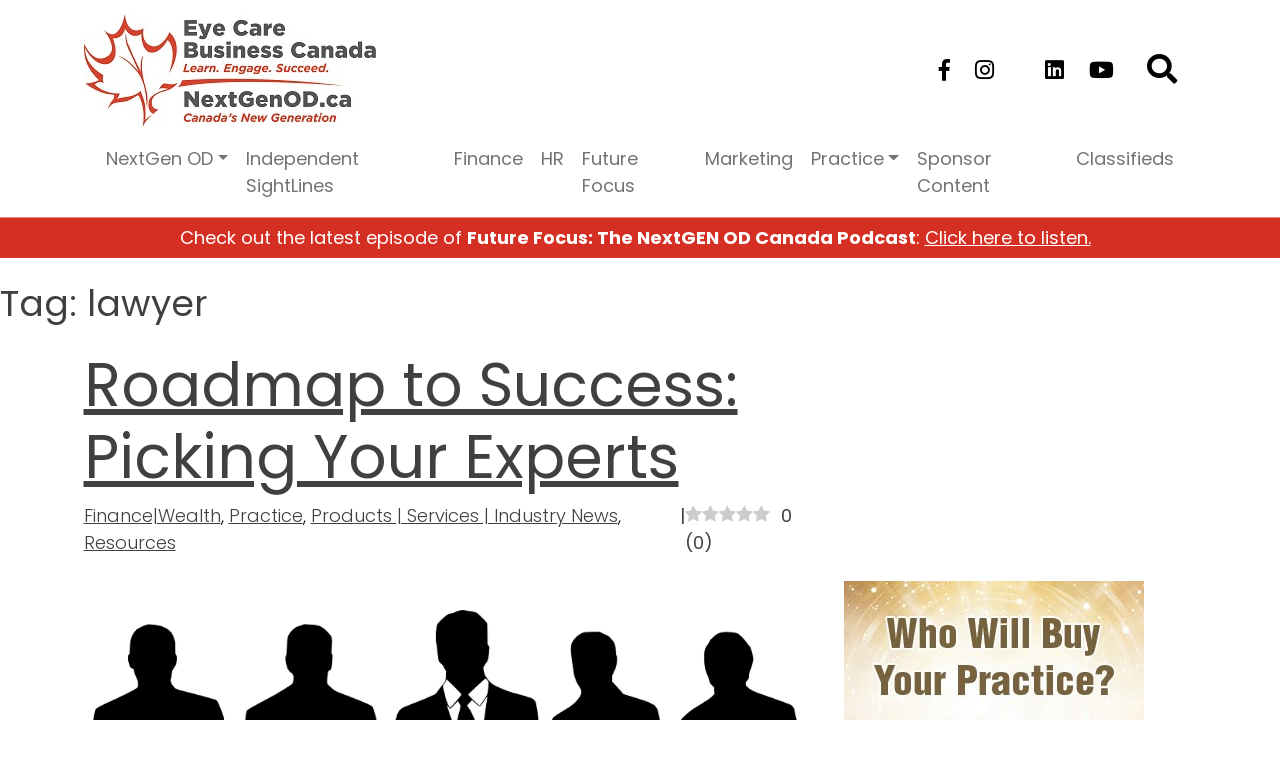

--- FILE ---
content_type: text/html; charset=UTF-8
request_url: https://www.eyecarebusiness.ca/tag/lawyer/
body_size: 16507
content:
<!doctype html>
<html lang="en-US">

<head>
	<meta charset="UTF-8">
	<meta name="viewport" content="width=device-width, initial-scale=1">
	<link rel="profile" href="https://gmpg.org/xfn/11">
	<!-- Google Tag Manager -->
<script>(function(w,d,s,l,i){w[l]=w[l]||[];w[l].push({'gtm.start':
new Date().getTime(),event:'gtm.js'});var f=d.getElementsByTagName(s)[0],
j=d.createElement(s),dl=l!='dataLayer'?'&l='+l:'';j.async=true;j.src=
'https://www.googletagmanager.com/gtm.js?id='+i+dl;f.parentNode.insertBefore(j,f);
})(window,document,'script','dataLayer','GTM-M4TMCJZ');</script>
<!-- End Google Tag Manager -->

	<meta name='robots' content='index, follow, max-image-preview:large, max-snippet:-1, max-video-preview:-1' />
<link rel="preload" href="https://www.eyecarebusiness.ca/wp-content/plugins/rate-my-post/public/css/fonts/ratemypost.ttf" type="font/ttf" as="font" crossorigin="anonymous">
	<!-- This site is optimized with the Yoast SEO plugin v19.12 - https://yoast.com/wordpress/plugins/seo/ -->
	<title>lawyer Archives - Eye Care Business Canada</title>
	<link rel="canonical" href="https://www.eyecarebusiness.ca/tag/lawyer/" />
	<meta property="og:locale" content="en_US" />
	<meta property="og:type" content="article" />
	<meta property="og:title" content="lawyer Archives - Eye Care Business Canada" />
	<meta property="og:url" content="https://www.eyecarebusiness.ca/tag/lawyer/" />
	<meta property="og:site_name" content="Eye Care Business Canada" />
	<meta name="twitter:card" content="summary_large_image" />
	<script type="application/ld+json" class="yoast-schema-graph">{"@context":"https://schema.org","@graph":[{"@type":"CollectionPage","@id":"https://www.eyecarebusiness.ca/tag/lawyer/","url":"https://www.eyecarebusiness.ca/tag/lawyer/","name":"lawyer Archives - Eye Care Business Canada","isPartOf":{"@id":"https://www.eyecarebusiness.ca/#website"},"primaryImageOfPage":{"@id":"https://www.eyecarebusiness.ca/tag/lawyer/#primaryimage"},"image":{"@id":"https://www.eyecarebusiness.ca/tag/lawyer/#primaryimage"},"thumbnailUrl":"https://www.eyecarebusiness.ca/wp-content/uploads/2017/06/businessmen948x640-948x640-1.png","breadcrumb":{"@id":"https://www.eyecarebusiness.ca/tag/lawyer/#breadcrumb"},"inLanguage":"en-US"},{"@type":"ImageObject","inLanguage":"en-US","@id":"https://www.eyecarebusiness.ca/tag/lawyer/#primaryimage","url":"https://www.eyecarebusiness.ca/wp-content/uploads/2017/06/businessmen948x640-948x640-1.png","contentUrl":"https://www.eyecarebusiness.ca/wp-content/uploads/2017/06/businessmen948x640-948x640-1.png","width":948,"height":640},{"@type":"BreadcrumbList","@id":"https://www.eyecarebusiness.ca/tag/lawyer/#breadcrumb","itemListElement":[{"@type":"ListItem","position":1,"name":"Home","item":"https://www.eyecarebusiness.ca/"},{"@type":"ListItem","position":2,"name":"lawyer"}]},{"@type":"WebSite","@id":"https://www.eyecarebusiness.ca/#website","url":"https://www.eyecarebusiness.ca/","name":"Eye Care Business Canada","description":"Learn. Engage. Succeed.","potentialAction":[{"@type":"SearchAction","target":{"@type":"EntryPoint","urlTemplate":"https://www.eyecarebusiness.ca/?s={search_term_string}"},"query-input":"required name=search_term_string"}],"inLanguage":"en-US"}]}</script>
	<!-- / Yoast SEO plugin. -->


<link rel='dns-prefetch' href='//platform-api.sharethis.com' />
<link rel='dns-prefetch' href='//use.fontawesome.com' />
<link rel='stylesheet' id='sgr-css' href='https://www.eyecarebusiness.ca/wp-content/plugins/simple-google-recaptcha/sgr.css?ver=1688051192' media='all' />
<link rel='stylesheet' id='wp-block-library-css' href='https://www.eyecarebusiness.ca/wp-includes/css/dist/block-library/style.min.css?ver=6.1.1' media='all' />
<link rel='stylesheet' id='classic-theme-styles-css' href='https://www.eyecarebusiness.ca/wp-includes/css/classic-themes.min.css?ver=1' media='all' />
<style id='global-styles-inline-css'>
body{--wp--preset--color--black: #000000;--wp--preset--color--cyan-bluish-gray: #abb8c3;--wp--preset--color--white: #ffffff;--wp--preset--color--pale-pink: #f78da7;--wp--preset--color--vivid-red: #cf2e2e;--wp--preset--color--luminous-vivid-orange: #ff6900;--wp--preset--color--luminous-vivid-amber: #fcb900;--wp--preset--color--light-green-cyan: #7bdcb5;--wp--preset--color--vivid-green-cyan: #00d084;--wp--preset--color--pale-cyan-blue: #8ed1fc;--wp--preset--color--vivid-cyan-blue: #0693e3;--wp--preset--color--vivid-purple: #9b51e0;--wp--preset--gradient--vivid-cyan-blue-to-vivid-purple: linear-gradient(135deg,rgba(6,147,227,1) 0%,rgb(155,81,224) 100%);--wp--preset--gradient--light-green-cyan-to-vivid-green-cyan: linear-gradient(135deg,rgb(122,220,180) 0%,rgb(0,208,130) 100%);--wp--preset--gradient--luminous-vivid-amber-to-luminous-vivid-orange: linear-gradient(135deg,rgba(252,185,0,1) 0%,rgba(255,105,0,1) 100%);--wp--preset--gradient--luminous-vivid-orange-to-vivid-red: linear-gradient(135deg,rgba(255,105,0,1) 0%,rgb(207,46,46) 100%);--wp--preset--gradient--very-light-gray-to-cyan-bluish-gray: linear-gradient(135deg,rgb(238,238,238) 0%,rgb(169,184,195) 100%);--wp--preset--gradient--cool-to-warm-spectrum: linear-gradient(135deg,rgb(74,234,220) 0%,rgb(151,120,209) 20%,rgb(207,42,186) 40%,rgb(238,44,130) 60%,rgb(251,105,98) 80%,rgb(254,248,76) 100%);--wp--preset--gradient--blush-light-purple: linear-gradient(135deg,rgb(255,206,236) 0%,rgb(152,150,240) 100%);--wp--preset--gradient--blush-bordeaux: linear-gradient(135deg,rgb(254,205,165) 0%,rgb(254,45,45) 50%,rgb(107,0,62) 100%);--wp--preset--gradient--luminous-dusk: linear-gradient(135deg,rgb(255,203,112) 0%,rgb(199,81,192) 50%,rgb(65,88,208) 100%);--wp--preset--gradient--pale-ocean: linear-gradient(135deg,rgb(255,245,203) 0%,rgb(182,227,212) 50%,rgb(51,167,181) 100%);--wp--preset--gradient--electric-grass: linear-gradient(135deg,rgb(202,248,128) 0%,rgb(113,206,126) 100%);--wp--preset--gradient--midnight: linear-gradient(135deg,rgb(2,3,129) 0%,rgb(40,116,252) 100%);--wp--preset--duotone--dark-grayscale: url('#wp-duotone-dark-grayscale');--wp--preset--duotone--grayscale: url('#wp-duotone-grayscale');--wp--preset--duotone--purple-yellow: url('#wp-duotone-purple-yellow');--wp--preset--duotone--blue-red: url('#wp-duotone-blue-red');--wp--preset--duotone--midnight: url('#wp-duotone-midnight');--wp--preset--duotone--magenta-yellow: url('#wp-duotone-magenta-yellow');--wp--preset--duotone--purple-green: url('#wp-duotone-purple-green');--wp--preset--duotone--blue-orange: url('#wp-duotone-blue-orange');--wp--preset--font-size--small: 13px;--wp--preset--font-size--medium: 20px;--wp--preset--font-size--large: 36px;--wp--preset--font-size--x-large: 42px;--wp--preset--spacing--20: 0.44rem;--wp--preset--spacing--30: 0.67rem;--wp--preset--spacing--40: 1rem;--wp--preset--spacing--50: 1.5rem;--wp--preset--spacing--60: 2.25rem;--wp--preset--spacing--70: 3.38rem;--wp--preset--spacing--80: 5.06rem;}:where(.is-layout-flex){gap: 0.5em;}body .is-layout-flow > .alignleft{float: left;margin-inline-start: 0;margin-inline-end: 2em;}body .is-layout-flow > .alignright{float: right;margin-inline-start: 2em;margin-inline-end: 0;}body .is-layout-flow > .aligncenter{margin-left: auto !important;margin-right: auto !important;}body .is-layout-constrained > .alignleft{float: left;margin-inline-start: 0;margin-inline-end: 2em;}body .is-layout-constrained > .alignright{float: right;margin-inline-start: 2em;margin-inline-end: 0;}body .is-layout-constrained > .aligncenter{margin-left: auto !important;margin-right: auto !important;}body .is-layout-constrained > :where(:not(.alignleft):not(.alignright):not(.alignfull)){max-width: var(--wp--style--global--content-size);margin-left: auto !important;margin-right: auto !important;}body .is-layout-constrained > .alignwide{max-width: var(--wp--style--global--wide-size);}body .is-layout-flex{display: flex;}body .is-layout-flex{flex-wrap: wrap;align-items: center;}body .is-layout-flex > *{margin: 0;}:where(.wp-block-columns.is-layout-flex){gap: 2em;}.has-black-color{color: var(--wp--preset--color--black) !important;}.has-cyan-bluish-gray-color{color: var(--wp--preset--color--cyan-bluish-gray) !important;}.has-white-color{color: var(--wp--preset--color--white) !important;}.has-pale-pink-color{color: var(--wp--preset--color--pale-pink) !important;}.has-vivid-red-color{color: var(--wp--preset--color--vivid-red) !important;}.has-luminous-vivid-orange-color{color: var(--wp--preset--color--luminous-vivid-orange) !important;}.has-luminous-vivid-amber-color{color: var(--wp--preset--color--luminous-vivid-amber) !important;}.has-light-green-cyan-color{color: var(--wp--preset--color--light-green-cyan) !important;}.has-vivid-green-cyan-color{color: var(--wp--preset--color--vivid-green-cyan) !important;}.has-pale-cyan-blue-color{color: var(--wp--preset--color--pale-cyan-blue) !important;}.has-vivid-cyan-blue-color{color: var(--wp--preset--color--vivid-cyan-blue) !important;}.has-vivid-purple-color{color: var(--wp--preset--color--vivid-purple) !important;}.has-black-background-color{background-color: var(--wp--preset--color--black) !important;}.has-cyan-bluish-gray-background-color{background-color: var(--wp--preset--color--cyan-bluish-gray) !important;}.has-white-background-color{background-color: var(--wp--preset--color--white) !important;}.has-pale-pink-background-color{background-color: var(--wp--preset--color--pale-pink) !important;}.has-vivid-red-background-color{background-color: var(--wp--preset--color--vivid-red) !important;}.has-luminous-vivid-orange-background-color{background-color: var(--wp--preset--color--luminous-vivid-orange) !important;}.has-luminous-vivid-amber-background-color{background-color: var(--wp--preset--color--luminous-vivid-amber) !important;}.has-light-green-cyan-background-color{background-color: var(--wp--preset--color--light-green-cyan) !important;}.has-vivid-green-cyan-background-color{background-color: var(--wp--preset--color--vivid-green-cyan) !important;}.has-pale-cyan-blue-background-color{background-color: var(--wp--preset--color--pale-cyan-blue) !important;}.has-vivid-cyan-blue-background-color{background-color: var(--wp--preset--color--vivid-cyan-blue) !important;}.has-vivid-purple-background-color{background-color: var(--wp--preset--color--vivid-purple) !important;}.has-black-border-color{border-color: var(--wp--preset--color--black) !important;}.has-cyan-bluish-gray-border-color{border-color: var(--wp--preset--color--cyan-bluish-gray) !important;}.has-white-border-color{border-color: var(--wp--preset--color--white) !important;}.has-pale-pink-border-color{border-color: var(--wp--preset--color--pale-pink) !important;}.has-vivid-red-border-color{border-color: var(--wp--preset--color--vivid-red) !important;}.has-luminous-vivid-orange-border-color{border-color: var(--wp--preset--color--luminous-vivid-orange) !important;}.has-luminous-vivid-amber-border-color{border-color: var(--wp--preset--color--luminous-vivid-amber) !important;}.has-light-green-cyan-border-color{border-color: var(--wp--preset--color--light-green-cyan) !important;}.has-vivid-green-cyan-border-color{border-color: var(--wp--preset--color--vivid-green-cyan) !important;}.has-pale-cyan-blue-border-color{border-color: var(--wp--preset--color--pale-cyan-blue) !important;}.has-vivid-cyan-blue-border-color{border-color: var(--wp--preset--color--vivid-cyan-blue) !important;}.has-vivid-purple-border-color{border-color: var(--wp--preset--color--vivid-purple) !important;}.has-vivid-cyan-blue-to-vivid-purple-gradient-background{background: var(--wp--preset--gradient--vivid-cyan-blue-to-vivid-purple) !important;}.has-light-green-cyan-to-vivid-green-cyan-gradient-background{background: var(--wp--preset--gradient--light-green-cyan-to-vivid-green-cyan) !important;}.has-luminous-vivid-amber-to-luminous-vivid-orange-gradient-background{background: var(--wp--preset--gradient--luminous-vivid-amber-to-luminous-vivid-orange) !important;}.has-luminous-vivid-orange-to-vivid-red-gradient-background{background: var(--wp--preset--gradient--luminous-vivid-orange-to-vivid-red) !important;}.has-very-light-gray-to-cyan-bluish-gray-gradient-background{background: var(--wp--preset--gradient--very-light-gray-to-cyan-bluish-gray) !important;}.has-cool-to-warm-spectrum-gradient-background{background: var(--wp--preset--gradient--cool-to-warm-spectrum) !important;}.has-blush-light-purple-gradient-background{background: var(--wp--preset--gradient--blush-light-purple) !important;}.has-blush-bordeaux-gradient-background{background: var(--wp--preset--gradient--blush-bordeaux) !important;}.has-luminous-dusk-gradient-background{background: var(--wp--preset--gradient--luminous-dusk) !important;}.has-pale-ocean-gradient-background{background: var(--wp--preset--gradient--pale-ocean) !important;}.has-electric-grass-gradient-background{background: var(--wp--preset--gradient--electric-grass) !important;}.has-midnight-gradient-background{background: var(--wp--preset--gradient--midnight) !important;}.has-small-font-size{font-size: var(--wp--preset--font-size--small) !important;}.has-medium-font-size{font-size: var(--wp--preset--font-size--medium) !important;}.has-large-font-size{font-size: var(--wp--preset--font-size--large) !important;}.has-x-large-font-size{font-size: var(--wp--preset--font-size--x-large) !important;}
.wp-block-navigation a:where(:not(.wp-element-button)){color: inherit;}
:where(.wp-block-columns.is-layout-flex){gap: 2em;}
.wp-block-pullquote{font-size: 1.5em;line-height: 1.6;}
</style>
<link rel='stylesheet' id='styles-css' href='https://www.eyecarebusiness.ca/wp-content/plugins/classifieds/assets/css/style.css?ver=1.0.0' media='all' />
<link rel='stylesheet' id='rate-my-post-css' href='https://www.eyecarebusiness.ca/wp-content/plugins/rate-my-post/public/css/rate-my-post.css?ver=3.3.7' media='all' />
<style id='rate-my-post-inline-css'>
.rmp-widgets-container.rmp-wp-plugin.rmp-main-container {  text-align:right;}
</style>
<link rel='stylesheet' id='share-this-share-buttons-sticky-css' href='https://www.eyecarebusiness.ca/wp-content/plugins/sharethis-share-buttons/css/mu-style.css?ver=1503351380' media='all' />
<link rel='stylesheet' id='fontawesome-css' href='https://use.fontawesome.com/releases/v5.5.0/css/all.css?ver=https://use.fontawesome.com/releases/v5.5.0/css/all.css' media='all' />
<link rel='stylesheet' id='plyr-css' href='https://www.eyecarebusiness.ca/wp-content/themes/eyecare/assets/css/plyr.css?ver=1671570966' media='all' />
<link rel='stylesheet' id='eyecare_theme-css' href='https://www.eyecarebusiness.ca/wp-content/themes/eyecare/assets/css/bootstrap.css?ver=1671726135' media='all' />
<link rel='stylesheet' id='custom-styles-css' href='https://www.eyecarebusiness.ca/wp-content/themes/eyecare/style.css?ver=1687883784' media='all' />
<script id='sgr-js-extra'>
var sgr = {"sgr_site_key":"6LcnEt8mAAAAALOeoJuHI6GQfew1-7KiRRIzIiei"};
</script>
<script src='https://www.eyecarebusiness.ca/wp-content/plugins/simple-google-recaptcha/sgr.js?ver=1688051192' id='sgr-js'></script>
<script src='https://www.eyecarebusiness.ca/wp-includes/js/jquery/jquery.min.js?ver=3.6.1' id='jquery-core-js'></script>
<script src='https://www.eyecarebusiness.ca/wp-includes/js/jquery/jquery-migrate.min.js?ver=3.3.2' id='jquery-migrate-js'></script>
<script src='https://www.eyecarebusiness.ca/wp-content/plugins/sticky-menu-or-anything-on-scroll/assets/js/jq-sticky-anything.min.js?ver=2.1.1' id='stickyAnythingLib-js'></script>
<script src='//platform-api.sharethis.com/js/sharethis.js?ver=2.1.6#property=6491c9db91ef70001294d3a6&#038;product=inline-buttons&#038;source=sharethis-share-buttons-wordpress' id='share-this-share-buttons-mu-js'></script>
<link rel="https://api.w.org/" href="https://www.eyecarebusiness.ca/wp-json/" /><link rel="alternate" type="application/json" href="https://www.eyecarebusiness.ca/wp-json/wp/v2/tags/184" />
<!-- This site is using AdRotate v5.8.23 Professional to display their advertisements - https://ajdg.solutions/ -->
<!-- AdRotate CSS -->
<style type="text/css" media="screen">
	.g { margin:0px; padding:0px; overflow:hidden; line-height:1; zoom:1; }
	.g img { height:auto; }
	.g-col { position:relative; float:left; }
	.g-col:first-child { margin-left: 0; }
	.g-col:last-child { margin-right: 0; }
	.g-7 { margin:0px 0px 0px 0px; width:100%; max-width:1268px; height:100%; max-height:180px; }
	.g-8 { margin:0px 0px 0px 0px; width:100%; max-width:300px; height:100%; max-height:250px; }
	.g-9 { min-width:20px; max-width:1360px; }
	.b-9 { margin:20px 20px 20px 20px; }
	.g-10 { margin:0px 0px 0px 0px; width:100%; max-width:300px; height:100%; max-height:600px; }
	.g-11 { min-width:25px; max-width:1400px; margin: 0 auto; }
	.b-11 { margin:35px 25px 35px 25px; }
	.g-12 { min-width:0px; max-width:3600px; }
	.b-12 { margin:25px 0px 25px 0px; }
	.g-13 { margin:0px 0px 0px 0px; width:100%; max-width:300px; height:100%; max-height:250px; }
	.g-14 { min-width:35px; max-width:1110px; }
	.b-14 { margin:20px 35px 20px 35px; }
	.g-15 { min-width:0px; max-width:1200px; }
	.b-15 { margin:25px 0px 25px 0px; }
	.g-16 { min-width:25px; max-width:1050px; }
	.b-16 { margin:20px 25px 20px 25px; }
	.g-17 { min-width:0px; max-width:975px; }
	.b-17 { margin:20px 25px 20px 0px; }
	.g-18 { min-width:25px; max-width:1050px; }
	.b-18 { margin:20px 25px 20px 25px; }
	@media only screen and (max-width: 480px) {
		.g-col, .g-dyn, .g-single { width:100%; margin-left:0; margin-right:0; }
	}
</style>
<!-- /AdRotate CSS -->

<script type="text/javascript"><!--
function powerpress_pinw(pinw_url){window.open(pinw_url, 'PowerPressPlayer','toolbar=0,status=0,resizable=1,width=460,height=320');	return false;}
//-->
</script>
<link rel="icon" href="https://www.eyecarebusiness.ca/wp-content/uploads/2022/11/cropped-site_icon-1-32x32-1.png" sizes="32x32" />
<link rel="icon" href="https://www.eyecarebusiness.ca/wp-content/uploads/2022/11/cropped-site_icon-1-32x32-1.png" sizes="192x192" />
<link rel="apple-touch-icon" href="https://www.eyecarebusiness.ca/wp-content/uploads/2022/11/cropped-site_icon-1-32x32-1.png" />
<meta name="msapplication-TileImage" content="https://www.eyecarebusiness.ca/wp-content/uploads/2022/11/cropped-site_icon-1-32x32-1.png" />
		<style id="wp-custom-css">
			@media screen and (max-width:700px){
.page-id-36155 ul{
margin:0 0 1.5em 0em !Important;
}
	.page-id-36666 table td{
    display: block !important;
		    width: 100% !important;
}
	.page-id-36666 ul{
		margin:0 0 1.5em 0em !Important;
		
	}
		table.firstwb tbody tr td{
		 display: block !important;
		    width: 100% !important;
		
	}
	table.secondwb{
		width:100% !important;
	}
table.secondwb th.timewb{
width:35%;
}
td.widthwb1{
    width: 85% !important;
    display: block;
    text-align: center;
}
td.widthwb{
    width: 100% !important;
    display: block;
}
	.page-id-36668 div table td p{
padding-left:0px !important;
		
	}
	p.padding{
		padding-left:40px;
	}
}		</style>
		
	

</head>

<body class="archive tag tag-lawyer tag-184 hfeed no-sidebar">
		<!-- Google Tag Manager (noscript) -->
<noscript><iframe src="https://www.googletagmanager.com/ns.html?id=GTM-M4TMCJZ"
height="0" width="0" style="display:none;visibility:hidden"></iframe></noscript>
<!-- End Google Tag Manager (noscript) -->	<svg xmlns="http://www.w3.org/2000/svg" viewBox="0 0 0 0" width="0" height="0" focusable="false" role="none" style="visibility: hidden; position: absolute; left: -9999px; overflow: hidden;" ><defs><filter id="wp-duotone-dark-grayscale"><feColorMatrix color-interpolation-filters="sRGB" type="matrix" values=" .299 .587 .114 0 0 .299 .587 .114 0 0 .299 .587 .114 0 0 .299 .587 .114 0 0 " /><feComponentTransfer color-interpolation-filters="sRGB" ><feFuncR type="table" tableValues="0 0.49803921568627" /><feFuncG type="table" tableValues="0 0.49803921568627" /><feFuncB type="table" tableValues="0 0.49803921568627" /><feFuncA type="table" tableValues="1 1" /></feComponentTransfer><feComposite in2="SourceGraphic" operator="in" /></filter></defs></svg><svg xmlns="http://www.w3.org/2000/svg" viewBox="0 0 0 0" width="0" height="0" focusable="false" role="none" style="visibility: hidden; position: absolute; left: -9999px; overflow: hidden;" ><defs><filter id="wp-duotone-grayscale"><feColorMatrix color-interpolation-filters="sRGB" type="matrix" values=" .299 .587 .114 0 0 .299 .587 .114 0 0 .299 .587 .114 0 0 .299 .587 .114 0 0 " /><feComponentTransfer color-interpolation-filters="sRGB" ><feFuncR type="table" tableValues="0 1" /><feFuncG type="table" tableValues="0 1" /><feFuncB type="table" tableValues="0 1" /><feFuncA type="table" tableValues="1 1" /></feComponentTransfer><feComposite in2="SourceGraphic" operator="in" /></filter></defs></svg><svg xmlns="http://www.w3.org/2000/svg" viewBox="0 0 0 0" width="0" height="0" focusable="false" role="none" style="visibility: hidden; position: absolute; left: -9999px; overflow: hidden;" ><defs><filter id="wp-duotone-purple-yellow"><feColorMatrix color-interpolation-filters="sRGB" type="matrix" values=" .299 .587 .114 0 0 .299 .587 .114 0 0 .299 .587 .114 0 0 .299 .587 .114 0 0 " /><feComponentTransfer color-interpolation-filters="sRGB" ><feFuncR type="table" tableValues="0.54901960784314 0.98823529411765" /><feFuncG type="table" tableValues="0 1" /><feFuncB type="table" tableValues="0.71764705882353 0.25490196078431" /><feFuncA type="table" tableValues="1 1" /></feComponentTransfer><feComposite in2="SourceGraphic" operator="in" /></filter></defs></svg><svg xmlns="http://www.w3.org/2000/svg" viewBox="0 0 0 0" width="0" height="0" focusable="false" role="none" style="visibility: hidden; position: absolute; left: -9999px; overflow: hidden;" ><defs><filter id="wp-duotone-blue-red"><feColorMatrix color-interpolation-filters="sRGB" type="matrix" values=" .299 .587 .114 0 0 .299 .587 .114 0 0 .299 .587 .114 0 0 .299 .587 .114 0 0 " /><feComponentTransfer color-interpolation-filters="sRGB" ><feFuncR type="table" tableValues="0 1" /><feFuncG type="table" tableValues="0 0.27843137254902" /><feFuncB type="table" tableValues="0.5921568627451 0.27843137254902" /><feFuncA type="table" tableValues="1 1" /></feComponentTransfer><feComposite in2="SourceGraphic" operator="in" /></filter></defs></svg><svg xmlns="http://www.w3.org/2000/svg" viewBox="0 0 0 0" width="0" height="0" focusable="false" role="none" style="visibility: hidden; position: absolute; left: -9999px; overflow: hidden;" ><defs><filter id="wp-duotone-midnight"><feColorMatrix color-interpolation-filters="sRGB" type="matrix" values=" .299 .587 .114 0 0 .299 .587 .114 0 0 .299 .587 .114 0 0 .299 .587 .114 0 0 " /><feComponentTransfer color-interpolation-filters="sRGB" ><feFuncR type="table" tableValues="0 0" /><feFuncG type="table" tableValues="0 0.64705882352941" /><feFuncB type="table" tableValues="0 1" /><feFuncA type="table" tableValues="1 1" /></feComponentTransfer><feComposite in2="SourceGraphic" operator="in" /></filter></defs></svg><svg xmlns="http://www.w3.org/2000/svg" viewBox="0 0 0 0" width="0" height="0" focusable="false" role="none" style="visibility: hidden; position: absolute; left: -9999px; overflow: hidden;" ><defs><filter id="wp-duotone-magenta-yellow"><feColorMatrix color-interpolation-filters="sRGB" type="matrix" values=" .299 .587 .114 0 0 .299 .587 .114 0 0 .299 .587 .114 0 0 .299 .587 .114 0 0 " /><feComponentTransfer color-interpolation-filters="sRGB" ><feFuncR type="table" tableValues="0.78039215686275 1" /><feFuncG type="table" tableValues="0 0.94901960784314" /><feFuncB type="table" tableValues="0.35294117647059 0.47058823529412" /><feFuncA type="table" tableValues="1 1" /></feComponentTransfer><feComposite in2="SourceGraphic" operator="in" /></filter></defs></svg><svg xmlns="http://www.w3.org/2000/svg" viewBox="0 0 0 0" width="0" height="0" focusable="false" role="none" style="visibility: hidden; position: absolute; left: -9999px; overflow: hidden;" ><defs><filter id="wp-duotone-purple-green"><feColorMatrix color-interpolation-filters="sRGB" type="matrix" values=" .299 .587 .114 0 0 .299 .587 .114 0 0 .299 .587 .114 0 0 .299 .587 .114 0 0 " /><feComponentTransfer color-interpolation-filters="sRGB" ><feFuncR type="table" tableValues="0.65098039215686 0.40392156862745" /><feFuncG type="table" tableValues="0 1" /><feFuncB type="table" tableValues="0.44705882352941 0.4" /><feFuncA type="table" tableValues="1 1" /></feComponentTransfer><feComposite in2="SourceGraphic" operator="in" /></filter></defs></svg><svg xmlns="http://www.w3.org/2000/svg" viewBox="0 0 0 0" width="0" height="0" focusable="false" role="none" style="visibility: hidden; position: absolute; left: -9999px; overflow: hidden;" ><defs><filter id="wp-duotone-blue-orange"><feColorMatrix color-interpolation-filters="sRGB" type="matrix" values=" .299 .587 .114 0 0 .299 .587 .114 0 0 .299 .587 .114 0 0 .299 .587 .114 0 0 " /><feComponentTransfer color-interpolation-filters="sRGB" ><feFuncR type="table" tableValues="0.098039215686275 1" /><feFuncG type="table" tableValues="0 0.66274509803922" /><feFuncB type="table" tableValues="0.84705882352941 0.41960784313725" /><feFuncA type="table" tableValues="1 1" /></feComponentTransfer><feComposite in2="SourceGraphic" operator="in" /></filter></defs></svg>	<div id="page" class="site">
		<a class="skip-link screen-reader-text" href="#primary">Skip to content</a>

		<header id="masthead" class="site-header bg-white mt-1 d-none d-xl-block ">
			<div class="top-header pt-2">
				<div class="container"> 
					<div class="row align-items-center justify-content-center justify-content-sm-start">
						<div class="col-md-6">
						                                <a href="https://www.eyecarebusiness.ca/">
                                    <img
                                        src="https://www.eyecarebusiness.ca/wp-content/uploads/2023/01/ECBC_logo_combo-tag-292-x113px.jpg"
                                        alt="Eye Care Business Canada"
                                        class="img-fluid main-logo" />
                                </a>
                            	
							                                <a href="https://www.eyecarebusiness.ca/">
                                    <img
                                        src="https://www.eyecarebusiness.ca/wp-content/uploads/2023/01/ECBC_logo_combo_HOR-tag-291x69px.jpg"
                                        alt="Eye Care Business Canada"
                                        class="img-fluid sticky-logo" />
                                </a>
                            	
						</div>
						<div class="col-md-6">
						<div class="header-social d-flex justify-content-end">
                        <ul class="nav gap-0 mx-0">
                                                        <li class="nav-item"> 
								<a class="nav-link text-black" target="_blank"
                                    href="https://www.facebook.com/NextGenOD.ca"
                                    title="facebook-f">
                                    <span class="fab fa-facebook-f"></span>
                                </a> 
							</li>
                                                        <li class="nav-item"> 
								<a class="nav-link text-black" target="_blank"
                                    href="https://www.instagram.com/nextgenod/"
                                    title="instagram">
                                    <span class="fab fa-instagram"></span>
                                </a> 
							</li>
                                                        <li class="nav-item"> 
								<a class="nav-link text-black" target="_blank"
                                    href="https://www.tiktok.com/@next.gen.od"
                                    title="tiktok">
                                    <span class="fab fa-tiktok"></span>
                                </a> 
							</li>
                                                        <li class="nav-item"> 
								<a class="nav-link text-black" target="_blank"
                                    href="https://www.linkedin.com/showcase/82522864/"
                                    title="linkedin">
                                    <span class="fab fa-linkedin"></span>
                                </a> 
							</li>
                                                        <li class="nav-item"> 
								<a class="nav-link text-black" target="_blank"
                                    href="https://www.youtube.com/@vuepoint611"
                                    title="youtube">
                                    <span class="fab fa-youtube"></span>
                                </a> 
							</li>
                                                    </ul>
						<a href="/?s" class="text-black header-search">
							<i class="fas fa-search"></i>
						</a>
                    </div>
						</div>
					</div>
				</div>
			</div>
			<div class="mid-header">
				<div class="container">
					<div class="row">
						<div class="col">
							<div class="site-branding">
													
							<nav class="navbar navbar-expand-xl navbar-transparent ">
								<div class="container-fluid">								
									<button class="navbar-toggler  ms-auto" type="button" data-bs-toggle="collapse" data-bs-target="#main-menu" aria-controls="main-menu" aria-expanded="false" aria-label="Toggle navigation">
										<span class="navbar-toggler-icon"></span>
									</button>
									
									<div class="collapse navbar-collapse" id="main-menu">
										<ul id="menu-main-menu" class="navbar-nav d-flex justify-content-between w-100 mx-0 mb-2 mb-md-0 "><li  id="menu-item-610" class="menu-item menu-item-type-post_type menu-item-object-page menu-item-has-children dropdown nav-item nav-item-610"><a href="https://www.eyecarebusiness.ca/nextgenod/" class="nav-link  dropdown-toggle" data-bs-toggle="dropdown" aria-haspopup="true" aria-expanded="false">NextGen OD</a>
<ul class="dropdown-menu  depth_0">
	<li  id="menu-item-37475" class="menu-item menu-item-type-post_type menu-item-object-page nav-item nav-item-37475"><a href="https://www.eyecarebusiness.ca/future-focus-the-nextgen-od-podcast/" class="dropdown-item ">Future Focus: The NextGen OD Podcast</a></li>
	<li  id="menu-item-36380" class="menu-item menu-item-type-post_type menu-item-object-page nav-item nav-item-36380"><a href="https://www.eyecarebusiness.ca/nextgenod/" class="dropdown-item ">NextGen OD</a></li>
	<li  id="menu-item-36362" class="menu-item menu-item-type-post_type menu-item-object-page nav-item nav-item-36362"><a href="https://www.eyecarebusiness.ca/nextgenod/nextgen-studentambassador-landing-page/" class="dropdown-item ">Student Ambassador Program</a></li>
</ul>
</li>
<li  id="menu-item-34529" class="menu-item menu-item-type-post_type menu-item-object-page nav-item nav-item-34529"><a href="https://www.eyecarebusiness.ca/independent-sightlines/" class="nav-link ">Independent SightLines</a></li>
<li  id="menu-item-36871" class="menu-item menu-item-type-custom menu-item-object-custom nav-item nav-item-36871"><a href="/finance-wealth" class="nav-link ">Finance</a></li>
<li  id="menu-item-613" class="menu-item menu-item-type-post_type menu-item-object-page nav-item nav-item-613"><a href="https://www.eyecarebusiness.ca/human-resources/" class="nav-link ">HR</a></li>
<li  id="menu-item-37476" class="menu-item menu-item-type-post_type menu-item-object-page nav-item nav-item-37476"><a href="https://www.eyecarebusiness.ca/future-focus-the-nextgen-od-podcast/" class="nav-link ">Future Focus</a></li>
<li  id="menu-item-611" class="menu-item menu-item-type-post_type menu-item-object-page nav-item nav-item-611"><a href="https://www.eyecarebusiness.ca/marketing/" class="nav-link ">Marketing</a></li>
<li  id="menu-item-612" class="menu-item menu-item-type-post_type menu-item-object-page menu-item-has-children dropdown nav-item nav-item-612"><a href="https://www.eyecarebusiness.ca/practice/" class="nav-link  dropdown-toggle" data-bs-toggle="dropdown" aria-haspopup="true" aria-expanded="false">Practice</a>
<ul class="dropdown-menu  depth_0">
	<li  id="menu-item-37331" class="menu-item menu-item-type-post_type menu-item-object-page nav-item nav-item-37331"><a href="https://www.eyecarebusiness.ca/practice/" class="dropdown-item ">Practice</a></li>
	<li  id="menu-item-37298" class="menu-item menu-item-type-custom menu-item-object-custom nav-item nav-item-37298"><a href="https://www.revenuerx-opticalretailwins.com/" class="dropdown-item ">Revenue RX Podcast</a></li>
</ul>
</li>
<li  id="menu-item-37177" class="menu-item menu-item-type-post_type menu-item-object-page nav-item nav-item-37177"><a href="https://www.eyecarebusiness.ca/sponsor-content/" class="nav-link ">Sponsor Content</a></li>
<li  id="menu-item-756" class="menu-item menu-item-type-post_type menu-item-object-page nav-item nav-item-756"><a href="https://www.eyecarebusiness.ca/classifieds/" class="nav-link ">Classifieds</a></li>
</ul>									</div>
								</div>
							</nav>

						</div>
					</div>
				</div>
			</div>
		</header><!-- #masthead -->

		<header id="masthead-mobile" class="site-header bg-white mt-1 d-block d-xl-none header-mobile">
			<div class="top-header pt-1">
				<div class="container"> 
					<div class="row align-items-center justify-content-center">
						<div class="col-6">					
						                                <a href="https://www.eyecarebusiness.ca/">
                                    <img
                                        src="https://www.eyecarebusiness.ca/wp-content/uploads/2023/01/ECBC_logo_combo-tag-292-x113px.jpg"
                                        alt="Eye Care Business Canada"
                                        class="img-fluid main-logo" />
                                </a>
                            	
							                                <a href="https://www.eyecarebusiness.ca/">
                                    <img
                                        src="https://www.eyecarebusiness.ca/wp-content/uploads/2023/01/ECBC_logo_combo_HOR-tag-291x69px.jpg"
                                        alt="Eye Care Business Canada"
                                        class="img-fluid sticky-logo" />
                                </a>
                            	
						</div>
						<div class="col-6">
						<nav class="navbar navbar-expand-xl navbar-transparent ">
								<div class="container-fluid">								
									<button class="navbar-toggler  ms-auto" type="button" data-bs-toggle="collapse" data-bs-target="#main-menu" aria-controls="main-menu" aria-expanded="false" aria-label="Toggle navigation">
										<span class="navbar-toggler-icon"></span>
									</button>
								</div>
							</nav>
									
						</div>
						<div class="col-sm-12">
						<div class="header-social d-flex justify-content-center">
                        <ul class="nav gap-0 mx-0">
                                                        <li class="nav-item"> 
								<a class="nav-link text-black" target="_blank"
                                    href="https://www.facebook.com/NextGenOD.ca"
                                    title="facebook-f">
                                    <span class="fab fa-facebook-f"></span>
                                </a> 
							</li>
                                                        <li class="nav-item"> 
								<a class="nav-link text-black" target="_blank"
                                    href="https://www.instagram.com/nextgenod/"
                                    title="instagram">
                                    <span class="fab fa-instagram"></span>
                                </a> 
							</li>
                                                        <li class="nav-item"> 
								<a class="nav-link text-black" target="_blank"
                                    href="https://www.tiktok.com/@next.gen.od"
                                    title="tiktok">
                                    <span class="fab fa-tiktok"></span>
                                </a> 
							</li>
                                                        <li class="nav-item"> 
								<a class="nav-link text-black" target="_blank"
                                    href="https://www.linkedin.com/showcase/82522864/"
                                    title="linkedin">
                                    <span class="fab fa-linkedin"></span>
                                </a> 
							</li>
                                                        <li class="nav-item"> 
								<a class="nav-link text-black" target="_blank"
                                    href="https://www.youtube.com/@vuepoint611"
                                    title="youtube">
                                    <span class="fab fa-youtube"></span>
                                </a> 
							</li>
                                                    </ul>
						<a href="/?s" class="text-black header-search">
							<i class="fas fa-search"></i>
						</a>
                    </div>
						</div>
					</div>
				</div>
			</div>
			<div class="mid-header">
				<div class="container">
					<div class="row">
						<div class="col">
							<div class="site-branding">
													
							<nav class="navbar navbar-expand-xl navbar-transparent py-0">
								<div class="container-fluid">																
									<div class="collapse navbar-collapse" id="main-menu">
										<ul id="menu-main-menu-1" class="navbar-nav d-flex justify-content-between w-100 mx-0 mb-2 mb-md-0 "><li  class="menu-item menu-item-type-post_type menu-item-object-page menu-item-has-children dropdown nav-item nav-item-610"><a href="https://www.eyecarebusiness.ca/nextgenod/" class="nav-link  dropdown-toggle" data-bs-toggle="dropdown" aria-haspopup="true" aria-expanded="false">NextGen OD</a>
<ul class="dropdown-menu  depth_0">
	<li  class="menu-item menu-item-type-post_type menu-item-object-page nav-item nav-item-37475"><a href="https://www.eyecarebusiness.ca/future-focus-the-nextgen-od-podcast/" class="dropdown-item ">Future Focus: The NextGen OD Podcast</a></li>
	<li  class="menu-item menu-item-type-post_type menu-item-object-page nav-item nav-item-36380"><a href="https://www.eyecarebusiness.ca/nextgenod/" class="dropdown-item ">NextGen OD</a></li>
	<li  class="menu-item menu-item-type-post_type menu-item-object-page nav-item nav-item-36362"><a href="https://www.eyecarebusiness.ca/nextgenod/nextgen-studentambassador-landing-page/" class="dropdown-item ">Student Ambassador Program</a></li>
</ul>
</li>
<li  class="menu-item menu-item-type-post_type menu-item-object-page nav-item nav-item-34529"><a href="https://www.eyecarebusiness.ca/independent-sightlines/" class="nav-link ">Independent SightLines</a></li>
<li  class="menu-item menu-item-type-custom menu-item-object-custom nav-item nav-item-36871"><a href="/finance-wealth" class="nav-link ">Finance</a></li>
<li  class="menu-item menu-item-type-post_type menu-item-object-page nav-item nav-item-613"><a href="https://www.eyecarebusiness.ca/human-resources/" class="nav-link ">HR</a></li>
<li  class="menu-item menu-item-type-post_type menu-item-object-page nav-item nav-item-37476"><a href="https://www.eyecarebusiness.ca/future-focus-the-nextgen-od-podcast/" class="nav-link ">Future Focus</a></li>
<li  class="menu-item menu-item-type-post_type menu-item-object-page nav-item nav-item-611"><a href="https://www.eyecarebusiness.ca/marketing/" class="nav-link ">Marketing</a></li>
<li  class="menu-item menu-item-type-post_type menu-item-object-page menu-item-has-children dropdown nav-item nav-item-612"><a href="https://www.eyecarebusiness.ca/practice/" class="nav-link  dropdown-toggle" data-bs-toggle="dropdown" aria-haspopup="true" aria-expanded="false">Practice</a>
<ul class="dropdown-menu  depth_0">
	<li  class="menu-item menu-item-type-post_type menu-item-object-page nav-item nav-item-37331"><a href="https://www.eyecarebusiness.ca/practice/" class="dropdown-item ">Practice</a></li>
	<li  class="menu-item menu-item-type-custom menu-item-object-custom nav-item nav-item-37298"><a href="https://www.revenuerx-opticalretailwins.com/" class="dropdown-item ">Revenue RX Podcast</a></li>
</ul>
</li>
<li  class="menu-item menu-item-type-post_type menu-item-object-page nav-item nav-item-37177"><a href="https://www.eyecarebusiness.ca/sponsor-content/" class="nav-link ">Sponsor Content</a></li>
<li  class="menu-item menu-item-type-post_type menu-item-object-page nav-item nav-item-756"><a href="https://www.eyecarebusiness.ca/classifieds/" class="nav-link ">Classifieds</a></li>
</ul>									</div>
								</div>
							</nav>

						</div>
					</div>
				</div>
			</div>
		</header><!-- #masthead -->
		

								
			<div class="bottom-header bg-primary" style = "display:none">
				<div class="container">
					<div class="row">
						<div class="col-md-12">		
							<div class="red-bar-content d-flex justify-content-center align-items-center py-1">
								<p><span style="color: #ffffff;">Check out the latest episode of <strong>Future Focus: The NextGEN OD Canada Podcast</strong>: <a style="color: #ffffff;" href="/future-focus-the-nextgen-od-podcast/" target="_blank" rel="noopener">Click here to listen.</a></span></p>
<p>&nbsp;</p>
<p>&nbsp;</p>
							
							</div>					
						</div>
					</div>
				</div>
			</div>
					
		
	<main id="primary" class="site-main">

		
			<header class="page-header">
				<h1 class="page-title">Tag: <span>lawyer</span></h1>			</header><!-- .page-header -->

			
<article id="post-834" class="post-834 post type-post status-publish format-standard has-post-thumbnail hentry category-finance-operations category-practice category-psi category-resources tag-business-brokers tag-independent-optometry tag-lawyer tag-real-estate">
    <div class="container">
        <div class="row">
            <div class="col-lg-8">
                <header class="entry-header">
                    <h2 class="entry-title"><a href="https://www.eyecarebusiness.ca/practice/roadmap-to-success-picking-your-experts/" rel="bookmark">Roadmap to Success: Picking Your Experts</a></h2>                </header><!-- .entry-header -->
				
				<div class="category-rate d-flex gap-3 flex-row">				
					<p class="fw-light text-black my-0">    
						<a href="https://www.eyecarebusiness.ca/category/resources/finance-operations/" rel="category tag">Finance|Wealth</a>, <a href="https://www.eyecarebusiness.ca/category/practice/" rel="category tag">Practice</a>, <a href="https://www.eyecarebusiness.ca/category/practice/psi/" rel="category tag">Products | Services | Industry News</a>, <a href="https://www.eyecarebusiness.ca/category/resources/" rel="category tag">Resources</a>					</p>
					<p>|</p>
					<!-- Rate my Post Plugin - Results Widget --><div  class="rmp-results-widget js-rmp-results-widget js-rmp-results-widget--834 rmp-results-widget--not-rated"  data-post-id="834">  <div class="rmp-results-widget__visual-rating">    <i class="js-rmp-results-icon rmp-icon rmp-icon--ratings rmp-icon--star "></i><i class="js-rmp-results-icon rmp-icon rmp-icon--ratings rmp-icon--star "></i><i class="js-rmp-results-icon rmp-icon rmp-icon--ratings rmp-icon--star "></i><i class="js-rmp-results-icon rmp-icon rmp-icon--ratings rmp-icon--star "></i><i class="js-rmp-results-icon rmp-icon rmp-icon--ratings rmp-icon--star "></i>  </div>  <div class="rmp-results-widget__avg-rating">    <span class="js-rmp-avg-rating">      0    </span>  </div>  <div class="rmp-results-widget__vote-count">    (<span class="js-rmp-vote-count">0</span>)  </div></div>				</div>

				<!-- <p class="fw-light text-black my-0">    
					Published:  <time datetime="2017-06-28T00:00:00-05:00" itemprop="datePublished">June 28, 2017</time>
				</p>
				<p class="fw-light text-black mt-1 mb-0">    
					By  				</p> -->
            </div>
        </div>
    </div>
    <div class="container">
        <div class="row">
            <div class="col-lg-8">
                <div class="entry-content">
				
                    <img width="948" height="640" src="https://www.eyecarebusiness.ca/wp-content/uploads/2017/06/businessmen948x640-948x640-1.png" class="img-fluid text-center mb-5 mt-4 wp-post-image" alt="" decoding="async" srcset="https://www.eyecarebusiness.ca/wp-content/uploads/2017/06/businessmen948x640-948x640-1.png 948w, https://www.eyecarebusiness.ca/wp-content/uploads/2017/06/businessmen948x640-948x640-1-300x203.png 300w, https://www.eyecarebusiness.ca/wp-content/uploads/2017/06/businessmen948x640-948x640-1-768x518.png 768w" sizes="(max-width: 948px) 100vw, 948px" />					
					       <p><strong>Introduction</strong></p>
<p>Not too long ago, we introduced you to Jane and Steven Buchan, a pair of licensed optometrists who are looking to take the next step in their careers by purchasing an independent eye care practice. It’s a daunting leap forward for them, but they’ve chosen this route for several reasons:</p>
<ul>
<li>They will be working with an existing client base, instead of developing one from scratch.</li>
<li>They don’t need to build the office from the ground up, choosing instead to renovate and maintain the existing facility.</li>
<li>They will have the opportunity to take over, learn from and build on the financial history and business plan of the previous business owner.</li>
<li>They will be able to get the business up and running faster than if they were starting net new.</li>
<li>They now have better chances for securing a good loan or additional lender support, as the existing business already has its own financial statements and a cash flow history that can be used to demonstrate profitability.</li>
</ul>
<p>They’re both incredibly excited and anxious to begin putting their name on a business that they can own and grow together. Despite the comprehensive optometry training and experience they’ve acquired in recent years, they still somehow find themselves completely overwhelmed by the mountain of paperwork and obligations looming over them as they prepare to purchase. Who do they turn to for help?</p>
<p>The good news is that there are professionals you can count on whose expertise ties directly into complex business transactions such as these. The acquisition of any business is a big game and life changer for any healthcare professional, so it’s always good to take time and seek out specialized advice. Whether you are a seller or a buyer, arming yourself with the knowledge and counsel of licensed, reliable professionals is a benefit that cannot be understated.</p>
<p><strong>Certified Public Accountant</strong></p>
<p>Arguably the most important step in preparing to sell or buy a business is to make sure that its financial records are clean, up to date and duly completed. For sellers, it is also a good idea to make sure that all outstanding payments (to vendors or from customers) are settled before putting the business up for sale, as any unpaid balances increase the liability of a business and the risk associated with purchasing it.</p>
<p>This is where a certified accountant comes in handy. An accountant is your guide into doing due diligence and delving into the nitty gritty of the company’s financial paperwork. This will include anything from cash flow statements, evidence of working capital, accounts payable and receivable, previous and current vendor contracts, employee files, tax records, employment agreements, lawsuits, debts, leases, and all other details related to the company’s history. Accountants for both the seller and the buyer will need to examine these records. For either party, accountants will help you devise and negotiate a financing strategy that best aligns with your interests over the course of the transaction, taking into account important considerations such as capital gains deductions, tax deferral opportunities, purchase and sale of assets, purchase and sale of shares, valuations and potential sources of funds. Long after the business sale has been terminated, you will continue to rely on the help of your accountant to help you improve your business plan, maximize profitability and maintain the financial documentation required of you by the government and your shareholders.</p>
<p><strong>Lawyer or Specialized Business Sale Attorney</strong></p>
<p>Because businesses vary in size, specialty and complexity, it is important to find a law firm or a lawyer whose abilities cater to your specific professional needs. One of your first steps should be to reach out to your network to see if anyone has recommendations for firms or professionals with industry-specific experience, preferably a lawyer who has handled a similar transaction for another eye care professional in the past. Once you find a lawyer who appears to be a good fit, do not hesitate to check and ask for references.</p>
<p>An experienced, trustworthy lawyer can be one of your most valuable assets in detangling the intricacies that surround a business sale. As a seller, a business sale lawyer can assist you with drafting the necessary paperwork to prep the sale, which includes non-disclosure agreements, letters of intent, regulatory approvals, and agreements of purchase. As a buyer, your lawyer can help you evaluate the health of the business in question, examine the tax and liability implications of the acquisition, outline agreements related to shares and equity, and vet the contracts and clauses that are involved in the purchase.</p>
<p>In most cases, a lawyer can provide an objective second opinion on many aspects of the business sale that would have otherwise gone unnoticed and without consideration. This is the type of decision that will change your life and impact your family for several years to come. Your lawyer will be there with you every step of the way to help you face the more difficult questions that you will have to consider:</p>
<ul>
<li><em>“What are the responsibilities of your business partner and/or your significant other if you were suddenly deemed unfit to continue working?”</em></li>
</ul>
<ul>
<li><em>“What will happen if the business defaults before the entire loan amount is paid?”</em></li>
</ul>
<ul>
<li><em>“In case of a drastic change of circumstances, is there flexibility for renegotiating repayment terms and what assets can be used to help repay the balance?</em></li>
</ul>
<p>Like accountants, lawyers can also assist buyers with due diligence, which for them includes thorough research on the business’ history and finances, with a projection of its sustainability and future profitability. Most importantly, they represent your best interests when collaborating and communicating with all the parties involved in the transaction.</p>
<p>Since legal services are largely a buyer’s market, you have more leverage than you think when negotiating your attorney fees. At the same time, you must be cognizant of the specialization and the quality of the service provided and be ready to pay an appropriately high fee for their time and experience. Revising an existing contract or drafting one from scratch, can cost a business owner thousands of dollars for that single document. To make sure you are both on the same page, it is important to communicate your needs and your intentions for the business to your attorney early on. For the rest of the transaction and beyond, they will have a great influence on the success of your acquisition, and how well the business itself succeeds post-transition.</p>
<p><strong>Business Market Brokerage</strong></p>
<p>This type of brokerage is very different from other types of brokerages that you may already be familiar with. A reliable full-service business sale brokerage can provide a premium service to sellers by overseeing and coordinating the business’ entire transition from one owner to the next. A brokerage can act as the liaison between your lawyer, your accountant, the valuator and all other professionals that represent you or your buyer. The broker will also help prepare your business for sale by establishing a list of potential buyers and ensuring that a selected buyer is a good fit for the purchase. According to Jacqueline Fleischmann, Director of Business &amp; Legal Affairs for ROI Corporation Brokerage, experience counts: “You want to identify a broker with proven expertise and a track record in your industry. Look for a brokerage that understands how an optometry practice is operated and managed. A good brokerage will be able to provide insight about current trends in the industry and how they translate to your region/location.” Brokers are typically paid a commission based on the final sale price. Jacqueline also says, “If a broker demands a fee up-front, this is a red flag.”</p>
<p>Brokers also help relieve business owners of much of the stress and time-consuming follow-up related to overseeing the business sale. Most buyers and sellers tend to have limited experience with these types of sales, and selling a practice that one has spent years to develop can be extremely stressful for business owners. Jon J. Walton, the General Manager of MBC Brokerage, says, “One of the most critical aspects of a broker’s job is to keep emotions of the seller and the buyer down. It is scary for all parties, and it is easy for them to get stressed out and unintentionally sabotage the sale because they allow their emotions to get the best of them.” By hiring a broker to oversee the transaction on the business owner’s behalf, the owner can continue to run the business as usual, or devote time to commitments other than what is already required for the business acquisition.</p>
<p><strong>Appraiser</strong></p>
<p>A professional appraisal is required to evaluate the business and establish a fair market value for it. This is done by examining its financial history and analyzing its ability to maintain its sustainability and profitability in the future, by examining it in the current economy, the economy’s projected future state, trends in the industry, the business’ current assets and liabilities and other factors relevant to the business. Although the seller almost always has an professional appraisal done as part of the preparatory work for establishing the sale, a buyer can choose to have their own appraisal done as well. This appraisal will also be required when applying for financing and most major financial establishments have strict requirements that appraisers must meet for the appraisal to be considered.</p>
<p>Certain brokerages like MBC Brokerage and ROI Corporation Brokerage also provide professionally-recognized appraisal services in addition to their regular role as business transaction brokers. Walton sums up the teamwork aspect of the sale very nicely: “Appraisers, brokers, lawyers and accountants all have different jobs, but we all work together to ensure everything is done properly for the seller or buyer… It’s not just about selling a business, but transferring and preserving a legacy”.</p>
<p><strong>Conclusion</strong></p>
<p>When you purchase a practice, you are not only investing money in the business, you will also be dedicating hard work and sacrifices in the years to come so you can allow it to grow and mold it to your vision of what it should be. As terrifying and exciting as that journey may seem, there’s no need to go at it on your own. With a trusted team of experts on your side, you’ll have the resources and the confidence to make good decisions, while dedicating your own time and energy towards your family, yourself and towards nurturing the business that fuels your dreams.</p>

												
						<div class="row my-5">
							<div class="col-lg-4">
								<img width="200" height="200" src="https://www.eyecarebusiness.ca/wp-content/uploads/2022/12/lyanne-small.jpg" class="img-fluid text-center wp-post-image" alt="" decoding="async" loading="lazy" srcset="https://www.eyecarebusiness.ca/wp-content/uploads/2022/12/lyanne-small.jpg 200w, https://www.eyecarebusiness.ca/wp-content/uploads/2022/12/lyanne-small-150x150.jpg 150w" sizes="(max-width: 200px) 100vw, 200px" />							</div>
							<div class="col-lg-8">
								<h3 class="mb-0">LYANNE AUGUILAR</h3>
																<div class="user-bio-content mt-4">
									<p>Lyanne Aguilar is a Toronto-based writer who specializes in finance and healthcare-related content, both in English and French</p>
								</div>

							</div>
						</div>

						

								

												<div class="row">
							<div class="col">
								<hr class="opacity-100">
							</div>
						</div>
						<div class="row">							
							<div class="col-lg-6 my-2 my-lg-4 d-flex align-items-center gap-3">
								Share: <div class="sharethis-inline-share-buttons"></div>							</div>
							<div class="col-lg-6 my-2 my-lg-4 d-flex align-items-center gap-3" >
							Rate: <!-- Rate my Post Plugin --><div  class="rmp-widgets-container rmp-wp-plugin rmp-main-container js-rmp-widgets-container js-rmp-widgets-container--834"  data-post-id="834">    <!-- Rating widget -->  <div class="rmp-rating-widget js-rmp-rating-widget">            <div class="rmp-rating-widget__icons">      <ul class="rmp-rating-widget__icons-list js-rmp-rating-icons-list">                  <li class="rmp-rating-widget__icons-list__icon js-rmp-rating-item" data-descriptive-rating="" data-value="1">            <i class="js-rmp-rating-icon rmp-icon rmp-icon--ratings rmp-icon--star "></i>          </li>                  <li class="rmp-rating-widget__icons-list__icon js-rmp-rating-item" data-descriptive-rating="" data-value="2">            <i class="js-rmp-rating-icon rmp-icon rmp-icon--ratings rmp-icon--star "></i>          </li>                  <li class="rmp-rating-widget__icons-list__icon js-rmp-rating-item" data-descriptive-rating="" data-value="3">            <i class="js-rmp-rating-icon rmp-icon rmp-icon--ratings rmp-icon--star "></i>          </li>                  <li class="rmp-rating-widget__icons-list__icon js-rmp-rating-item" data-descriptive-rating="" data-value="4">            <i class="js-rmp-rating-icon rmp-icon rmp-icon--ratings rmp-icon--star "></i>          </li>                  <li class="rmp-rating-widget__icons-list__icon js-rmp-rating-item" data-descriptive-rating="" data-value="5">            <i class="js-rmp-rating-icon rmp-icon rmp-icon--ratings rmp-icon--star "></i>          </li>              </ul>    </div>    <p class="rmp-rating-widget__hover-text js-rmp-hover-text"></p>    <button class="rmp-rating-widget__submit-btn rmp-btn js-submit-rating-btn">          </button>    <p class="rmp-rating-widget__results js-rmp-results rmp-rating-widget__results--hidden">       <span class="rmp-rating-widget__results__rating js-rmp-avg-rating">0</span> / 5.  <span class="rmp-rating-widget__results__votes js-rmp-vote-count">0</span>    </p>    <p class="rmp-rating-widget__not-rated js-rmp-not-rated ">          </p>    <p class="rmp-rating-widget__msg js-rmp-msg"></p>  </div>  <!--Structured data -->        </div>							</div>
						</div>
                </div><!-- .entry-content -->
            </div>
			<div class="col-lg-4">
									<div id="uxjtxzaomw-2" class="widget uxjtxzaomw"><div class="g g-12"><div class="g-col b-12 a-42"><a class="gofollow" data-track="NDIsMTIsMSw2MA==" href="http://roicorp.com/practices-for-sale/optometry/"target="_blank"><img src="https://www.eyecarebusiness.ca/wp-content/uploads/2022/11/ROI-Who-will-buy-your-practice-Big-Box-2.jpg" /></a></div><div class="g-col b-12 a-27"><a class="gofollow" data-track="MjcsMTIsMSw2MA==" href="https://www.crojournal.com/"target="_blank"><img src="https://www.eyecarebusiness.ca/wp-content/uploads/2022/11/VUE079_CRO-new-cover-2020-300x250-1.jpg" width="300" height="250" /></a></div><div class="g-col b-12 a-50"><a class="gofollow" data-track="NTAsMTIsMSw2MA==" href="https://careers.fyidoctors.com/global/en"target="_blank"><img src="https://www.eyecarebusiness.ca/wp-content/uploads/2025/06/FYidoctors-MayJun-2025-ECBC-BigBox-300x250-EN.jpg" /></a></div><div class="g-col b-12 a-40"><a class="gofollow" data-track="NDAsMTIsMSw2MA==" href="https://c3wealthadvisors.ca/"target="_blank"><img src="https://www.eyecarebusiness.ca/wp-content/uploads/2022/11/C3-Wealth-advisors-300-x-250.jpg" /></a></div><div class="g-col b-12 a-109"><a class="gofollow" data-track="MTA5LDEyLDEsNjA=" href="https://www.opto.com/visionentrepreneur/buy-od-clinic/"target="_blank"><img src="https://www.eyecarebusiness.ca/wp-content/uploads/2024/06/Web-banner_Vision-Entrepreneur_300x250_EN.jpg" /></a></div><div class="g-col b-12 a-107"><a class="gofollow" data-track="MTA3LDEyLDEsNjA=" href="https://join.specsavers.com/ca/partnership/?utm_source=optik&utm_medium=digital&utm_campaign=2024_recruitment_national&utm_content=partnership"target="_blank"><img src="https://www.eyecarebusiness.ca/wp-content/uploads/2024/03/Specsavers_Jan24-V3_2_300x250.png" /></a></div><div class="g-col b-12 a-128"><a class="gofollow" data-track="MTI4LDEyLDEsNjA=" href="https://www.opto.com/visionentrepreneur/buy-od-clinic/?utm_source=google&utm_medium=banner_eng&utm_campaign=nextgen_od_2025&utm_content=ve_get_free_coaching"target="_blank"><img src="https://www.eyecarebusiness.ca/wp-content/uploads/2025/03/Vision-Entrepreneur-By-OSI-NextGen-300x250-EN-1.jpg" /></a></div><div class="g-col b-12 a-127"><a class="gofollow" data-track="MTI3LDEyLDEsNjA=" href="https://givingsight.org/team-ogs/"target="_blank"><img src="https://www.eyecarebusiness.ca/wp-content/uploads/2025/01/OGS_Team-OGS-2025_300x250_v1-EN.jpg" /></a></div><div class="g-col b-12 a-108"><a class="gofollow" data-track="MTA4LDEyLDEsNjA=" href="https://linktr.ee/ERStudents"target="_blank"><img src="https://www.eyecarebusiness.ca/wp-content/uploads/2024/03/Eye-Recommend-March-2024-300-x-250px-v2.jpg" /></a></div><div class="g-col b-12 a-139"><a class="gofollow" data-track="MTM5LDEyLDEsNjA=" href="https://www.jnjvisionpro.com/en-ca/oasys-max-family/"target="_blank"><img src="https://www.eyecarebusiness.ca/wp-content/uploads/2025/08/Acuvue-MAX-Family_Banner_NextGenOD.jpg" /></a></div><div class="g-col b-12 a-110"><a class="gofollow" data-track="MTEwLDEyLDEsNjA=" href="https://career.iris.ca/get-in-touch/"target="_blank"><img src="https://www.eyecarebusiness.ca/wp-content/uploads/2026/01/Iris-Jan-2026-300x250-EN.png" /></a></div><div class="g-col b-12 a-63"><a class="gofollow" data-track="NjMsMTIsMSw2MA==" href="https://www.ultraoneday.ca/"target="_blank"target="_blank"><img src="https://www.eyecarebusiness.ca/wp-content/uploads/2023/01/Bausch-Ultra-300x250-EN.jpg" /></a></div></div></div>								
			</div>
        </div>
    </div>

</article><!-- #post-834 -->
	</main><!-- #main -->

</div>

<footer class="site-footer text-white">
    <div class="footer-top bg-secondary">
        <div class="container">
            <div class="row">
                <div class="col-lg-3">
                                        <div id="footer-widget-left" class="footer-widget-area text-white">
                        <div id="nav_menu-2" class="widget widget_nav_menu"><h2 class="h4 mt-5 mb-3">OUR SPONSORS</h2><div class="menu-our-sponsors-container"><ul id="menu-our-sponsors" class="nav flex-column"><li  id="menu-item-260" class="menu-item menu-item-type-custom menu-item-object-custom nav-item nav-item-260"><a href="https://www.bausch.ca/en-ca/" class="nav-link ">Bausch + Lomb Canada</a></li>
<li  id="menu-item-261" class="menu-item menu-item-type-custom menu-item-object-custom nav-item nav-item-261"><a href="https://c3wealthadvisors.ca/" class="nav-link ">C3 Wealth Advisors</a></li>
<li  id="menu-item-265" class="menu-item menu-item-type-custom menu-item-object-custom nav-item nav-item-265"><a href="https://www.crojournal.com/" class="nav-link ">Clinical &#038; Refractive Optometry</a></li>
<li  id="menu-item-38465" class="menu-item menu-item-type-custom menu-item-object-custom nav-item nav-item-38465"><a href="https://www.csidryeye.com" class="nav-link ">CSI Dry Eye</a></li>
<li  id="menu-item-258" class="menu-item menu-item-type-custom menu-item-object-custom nav-item nav-item-258"><a href="https://www.emotionalintelligenceconsultinginc.com/" class="nav-link ">Emotional Intelligence Consulting Inc.</a></li>
<li  id="menu-item-262" class="menu-item menu-item-type-custom menu-item-object-custom nav-item nav-item-262"><a href="https://fyidoctors.com/en/about-us/careers-page" class="nav-link ">FYidoctors</a></li>
<li  id="menu-item-36355" class="menu-item menu-item-type-custom menu-item-object-custom nav-item nav-item-36355"><a href="https://career.iris.ca/" class="nav-link ">IRIS Group</a></li>
<li  id="menu-item-36357" class="menu-item menu-item-type-custom menu-item-object-custom nav-item nav-item-36357"><a href="https://givingsight.org/" class="nav-link ">Optometry Giving Sight</a></li>
<li  id="menu-item-263" class="menu-item menu-item-type-custom menu-item-object-custom nav-item nav-item-263"><a href="https://www.roicorp.com/" class="nav-link ">ROI Corporation Brokerage</a></li>
<li  id="menu-item-266" class="menu-item menu-item-type-custom menu-item-object-custom nav-item nav-item-266"><a href="/contact-us" class="nav-link ">Add Your Company Here!</a></li>
</ul></div></div>                    </div>
                                    </div>
                <div class="col-lg-3">
                                        <div id="footer-widget-center-left" class="footer-widget-area">
                        <div id="nav_menu-3" class="widget widget_nav_menu"><h2 class="h4 mt-5 mb-3">USEFUL LINKS</h2><div class="menu-useful-links-container"><ul id="menu-useful-links" class="nav flex-column"><li  id="menu-item-269" class="menu-item menu-item-type-custom menu-item-object-custom nav-item nav-item-269"><a href="/" class="nav-link ">Home</a></li>
<li  id="menu-item-34673" class="menu-item menu-item-type-post_type menu-item-object-page nav-item nav-item-34673"><a href="https://www.eyecarebusiness.ca/about-us/" class="nav-link ">About Us</a></li>
<li  id="menu-item-34676" class="menu-item menu-item-type-post_type menu-item-object-page nav-item nav-item-34676"><a href="https://www.eyecarebusiness.ca/insights/" class="nav-link ">Insights</a></li>
<li  id="menu-item-34712" class="menu-item menu-item-type-post_type menu-item-object-page nav-item nav-item-34712"><a href="https://www.eyecarebusiness.ca/sponsors/" class="nav-link ">Sponsors</a></li>
<li  id="menu-item-34718" class="menu-item menu-item-type-post_type menu-item-object-page nav-item nav-item-34718"><a href="https://www.eyecarebusiness.ca/article-submission-guidelines/" class="nav-link ">Article Submission Guidelines</a></li>
<li  id="menu-item-35128" class="menu-item menu-item-type-post_type menu-item-object-page nav-item nav-item-35128"><a href="https://www.eyecarebusiness.ca/terms/" class="nav-link ">Terms of Service</a></li>
<li  id="menu-item-34724" class="menu-item menu-item-type-post_type menu-item-object-page nav-item nav-item-34724"><a href="https://www.eyecarebusiness.ca/vuepoint-services/" class="nav-link ">VuePoint Services</a></li>
<li  id="menu-item-34728" class="menu-item menu-item-type-post_type menu-item-object-page nav-item nav-item-34728"><a href="https://www.eyecarebusiness.ca/contact-us/" class="nav-link ">Contact Us</a></li>
<li  id="menu-item-35221" class="menu-item menu-item-type-post_type menu-item-object-page nav-item nav-item-35221"><a href="https://www.eyecarebusiness.ca/ewo/" class="nav-link ">Podcast</a></li>
</ul></div></div><div id="nav_menu-4" class="widget widget_nav_menu"><h2 class="h4 mt-5 mb-3">HUMAN RESOURCES</h2><div class="menu-human-resources-container"><ul id="menu-human-resources" class="nav flex-column"><li  id="menu-item-34685" class="menu-item menu-item-type-taxonomy menu-item-object-category nav-item nav-item-34685"><a href="https://www.eyecarebusiness.ca/category/human-resources/managing-others/" class="nav-link ">Managing Others</a></li>
<li  id="menu-item-34689" class="menu-item menu-item-type-taxonomy menu-item-object-category nav-item nav-item-34689"><a href="https://www.eyecarebusiness.ca/category/human-resources/talent-acquisition/" class="nav-link ">Talent Acquisition</a></li>
<li  id="menu-item-34690" class="menu-item menu-item-type-taxonomy menu-item-object-category nav-item nav-item-34690"><a href="https://www.eyecarebusiness.ca/category/human-resources/training/" class="nav-link ">Training &amp; Onboarding</a></li>
</ul></div></div><div id="custom_html-2" class="widget_text widget widget_custom_html"><div class="textwidget custom-html-widget"></div></div>                    </div>
                                    </div>
                <div class="col-lg-3">
                                        <div id="footer-widget-center-right" class="footer-widget-area">
                        <div id="nav_menu-5" class="widget widget_nav_menu"><h2 class="h4 mt-5 mb-3">FINANCE &#038; OPERATIONS</h2><div class="menu-financewealth-container"><ul id="menu-financewealth" class="nav flex-column"><li  id="menu-item-34677" class="menu-item menu-item-type-taxonomy menu-item-object-category nav-item nav-item-34677"><a href="https://www.eyecarebusiness.ca/category/resources/finance-operations/accounting-basics/" class="nav-link ">Accounting Basics</a></li>
<li  id="menu-item-34678" class="menu-item menu-item-type-taxonomy menu-item-object-category nav-item nav-item-34678"><a href="https://www.eyecarebusiness.ca/category/practice/benchmarking-metrics/" class="nav-link ">Practice Metrics &amp; Benchmarks</a></li>
<li  id="menu-item-34680" class="menu-item menu-item-type-taxonomy menu-item-object-category nav-item nav-item-34680"><a href="https://www.eyecarebusiness.ca/category/resources/finance-operations/planning/" class="nav-link ">Planning</a></li>
<li  id="menu-item-34683" class="menu-item menu-item-type-taxonomy menu-item-object-category nav-item nav-item-34683"><a href="https://www.eyecarebusiness.ca/category/resources/finance-operations/real-estate/" class="nav-link ">Real Estate</a></li>
</ul></div></div><div id="nav_menu-6" class="widget widget_nav_menu"><h2 class="h4 mt-5 mb-3">MARKETING</h2><div class="menu-marketing-container"><ul id="menu-marketing" class="nav flex-column"><li  id="menu-item-34693" class="menu-item menu-item-type-taxonomy menu-item-object-category nav-item nav-item-34693"><a href="https://www.eyecarebusiness.ca/category/resources/marketing/merchandising/" class="nav-link ">Merchandising</a></li>
<li  id="menu-item-34694" class="menu-item menu-item-type-taxonomy menu-item-object-category nav-item nav-item-34694"><a href="https://www.eyecarebusiness.ca/category/resources/marketing/pricing/" class="nav-link ">Pricing</a></li>
<li  id="menu-item-34695" class="menu-item menu-item-type-taxonomy menu-item-object-category nav-item nav-item-34695"><a href="https://www.eyecarebusiness.ca/category/resources/marketing/promotions/" class="nav-link ">Advertising &amp; Promotion</a></li>
<li  id="menu-item-34691" class="menu-item menu-item-type-taxonomy menu-item-object-category nav-item nav-item-34691"><a href="https://www.eyecarebusiness.ca/category/resources/marketing/digital-marketing/" class="nav-link ">Digital Marketing</a></li>
</ul></div></div>                    </div>
                                    </div>
                <div class="col-lg-3">
                                        <div id="footer-widget-right" class="footer-widget-area">
                        <div id="nav_menu-7" class="widget widget_nav_menu"><h2 class="h4 mt-5 mb-3">PRACTICE</h2><div class="menu-practice-container"><ul id="menu-practice" class="nav flex-column"><li  id="menu-item-34701" class="menu-item menu-item-type-taxonomy menu-item-object-category nav-item nav-item-34701"><a href="https://www.eyecarebusiness.ca/category/practice/buying-selling-a-practice/" class="nav-link ">Buying-Selling A Practice</a></li>
<li  id="menu-item-34702" class="menu-item menu-item-type-taxonomy menu-item-object-category nav-item nav-item-34702"><a href="https://www.eyecarebusiness.ca/category/practice/differentiation/" class="nav-link ">Differentiation | Business Strategy</a></li>
<li  id="menu-item-34705" class="menu-item menu-item-type-taxonomy menu-item-object-category nav-item nav-item-34705"><a href="https://www.eyecarebusiness.ca/category/practice/office-design-renovation/" class="nav-link ">Office Design &amp; Renovation</a></li>
<li  id="menu-item-34706" class="menu-item menu-item-type-taxonomy menu-item-object-category nav-item nav-item-34706"><a href="https://www.eyecarebusiness.ca/category/practice/patient-experience/" class="nav-link ">The Patient Journey</a></li>
<li  id="menu-item-34707" class="menu-item menu-item-type-taxonomy menu-item-object-category nav-item nav-item-34707"><a href="https://www.eyecarebusiness.ca/category/practice/specialties/" class="nav-link ">Specialty Practice</a></li>
<li  id="menu-item-34708" class="menu-item menu-item-type-taxonomy menu-item-object-category nav-item nav-item-34708"><a href="https://www.eyecarebusiness.ca/category/practice/technology/" class="nav-link ">Technology</a></li>
</ul></div></div><div id="nav_menu-8" class="widget widget_nav_menu"><h2 class="h4 mt-5 mb-3">NEXTGENOD</h2><div class="menu-nextgenod-container"><ul id="menu-nextgenod" class="nav flex-column"><li  id="menu-item-34696" class="menu-item menu-item-type-taxonomy menu-item-object-category nav-item nav-item-34696"><a href="https://www.eyecarebusiness.ca/category/nextgenod/pathfinders/" class="nav-link ">PathFinders</a></li>
<li  id="menu-item-34697" class="menu-item menu-item-type-taxonomy menu-item-object-category nav-item nav-item-34697"><a href="https://www.eyecarebusiness.ca/category/nextgenod/perspectives/" class="nav-link ">Perspectives</a></li>
<li  id="menu-item-34698" class="menu-item menu-item-type-taxonomy menu-item-object-category nav-item nav-item-34698"><a href="https://www.eyecarebusiness.ca/category/nextgenod/sponsors/" class="nav-link ">Sponsors</a></li>
<li  id="menu-item-34699" class="menu-item menu-item-type-taxonomy menu-item-object-category nav-item nav-item-34699"><a href="https://www.eyecarebusiness.ca/category/nextgenod/jobs/" class="nav-link ">Career Options</a></li>
</ul></div></div>                    </div>
                                    </div>
            </div>
        </div>
    </div>
    <div class="footer-bottom bg-dark">
        <div class="container">
            <div class="row align-items-center py-1">
                <div class="col-xl-6">
                    <h5 class="mb-0">
                        Copyright © 2025 VuePoint IDS Inc                    </h5>
                </div>
                <div class="col-xl-6">
                                        <div class="footer-social d-flex justify-content-end">
                        <ul class="nav gap-0">
                                                        <li class="nav-item"> <a class="nav-link text-white" target="_blank"
                                    href="https://www.facebook.com/NextGenOD.ca"
                                    title="facebook-f">
                                    <span class="fab fa-facebook-f"></span>
                                </a> </li>
                                                        <li class="nav-item"> <a class="nav-link text-white" target="_blank"
                                    href="https://www.instagram.com/nextgenod/"
                                    title="instagram">
                                    <span class="fab fa-instagram"></span>
                                </a> </li>
                                                        <li class="nav-item"> <a class="nav-link text-white" target="_blank"
                                    href="https://www.tiktok.com/@next.gen.od"
                                    title="tiktok">
                                    <span class="fab fa-tiktok"></span>
                                </a> </li>
                                                        <li class="nav-item"> <a class="nav-link text-white" target="_blank"
                                    href="https://www.linkedin.com/showcase/82522864/"
                                    title="linkedin">
                                    <span class="fab fa-linkedin"></span>
                                </a> </li>
                                                        <li class="nav-item"> <a class="nav-link text-white" target="_blank"
                                    href="https://www.youtube.com/@vuepoint611"
                                    title="youtube">
                                    <span class="fab fa-youtube"></span>
                                </a> </li>
                                                    </ul>
                    </div>
                                    </div>
            </div>
        </div>
    </div>
</footer>

<!-- #page -->
<script id='adrotate-dyngroup-js-extra'>
var impression_object = {"ajax_url":"https:\/\/www.eyecarebusiness.ca\/wp-admin\/admin-ajax.php"};
</script>
<script src='https://www.eyecarebusiness.ca/wp-content/plugins/adrotate-pro/library/jquery.adrotate.dyngroup.js' id='adrotate-dyngroup-js'></script>
<script id='adrotate-clicktracker-js-extra'>
var click_object = {"ajax_url":"https:\/\/www.eyecarebusiness.ca\/wp-admin\/admin-ajax.php"};
</script>
<script src='https://www.eyecarebusiness.ca/wp-content/plugins/adrotate-pro/library/jquery.adrotate.clicktracker.js' id='adrotate-clicktracker-js'></script>
<script id='javascript-filters-js-extra'>
var app_ajax_var = {"url":"https:\/\/www.eyecarebusiness.ca\/wp-json\/eyecare\/classifieds","nonce":"0d902f68d7"};
</script>
<script src='https://www.eyecarebusiness.ca/wp-content/plugins/classifieds/assets/js/app.js?ver=1.0.0' id='javascript-filters-js'></script>
<script id='cpt-alm-script-js-extra'>
var cpt_ala_params = {"ajaxurl":"https:\/\/www.eyecarebusiness.ca\/wp-admin\/admin-ajax.php","current_page":"1","nonce":"8c37ecc60e"};
</script>
<script src='https://www.eyecarebusiness.ca/wp-content/plugins/cpt-ajax-load-more/assets/js/app.js?ver=1.0.0' id='cpt-alm-script-js'></script>
<script id='rate-my-post-js-extra'>
var rmp_frontend = {"admin_ajax":"https:\/\/www.eyecarebusiness.ca\/wp-admin\/admin-ajax.php","postID":"834","noVotes":"","cookie":"","afterVote":"","notShowRating":"1","social":"1","feedback":"1","cookieDisable":"1","emptyFeedback":"","hoverTexts":"1","preventAccidental":"1","grecaptcha":"1","siteKey":"","votingPriv":"1","loggedIn":"","positiveThreshold":"2","ajaxLoad":"1","nonce":"dc43ec22e1"};
</script>
<script src='https://www.eyecarebusiness.ca/wp-content/plugins/rate-my-post/public/js/rate-my-post.js?ver=3.3.7' id='rate-my-post-js'></script>
<script id='stickThis-js-extra'>
var sticky_anything_engage = {"element":"#masthead","topspace":"0","minscreenwidth":"0","maxscreenwidth":"999999","zindex":"1","legacymode":"","dynamicmode":"","debugmode":"","pushup":"","adminbar":"1"};
</script>
<script src='https://www.eyecarebusiness.ca/wp-content/plugins/sticky-menu-or-anything-on-scroll/assets/js/stickThis.js?ver=2.1.1' id='stickThis-js'></script>
<script src='https://www.eyecarebusiness.ca/wp-content/themes/eyecare/assets/js/plyr.js?ver=1671570968' id='plyr-js'></script>
<script src='https://www.eyecarebusiness.ca/wp-content/themes/eyecare/assets/js/bootstrap.bundle.min.js?ver=1671570968' id='boostrap-js'></script>
<script src='https://www.eyecarebusiness.ca/wp-content/themes/eyecare/assets/js/scripts.js?ver=1671570969' id='scripts-js'></script>
<script src='https://www.eyecarebusiness.ca/wp-content/themes/eyecare/assets/js/popups.js?ver=1.0.0' id='popups-js'></script>
<!-- AdRotate JS -->
<script type="text/javascript">
jQuery(document).ready(function(){if(jQuery.fn.gslider) {
	jQuery('.g-7').gslider({groupid:7,speed:10000,repeat_impressions:'Y'});
	jQuery('.g-8').gslider({groupid:8,speed:20000,repeat_impressions:'Y'});
	jQuery('.g-10').gslider({groupid:10,speed:10000,repeat_impressions:'Y'});
	jQuery('.g-13').gslider({groupid:13,speed:6000,repeat_impressions:'Y'});
}});
</script>
<!-- /AdRotate JS -->

</body>

</html>

--- FILE ---
content_type: text/css
request_url: https://www.eyecarebusiness.ca/wp-content/themes/eyecare/style.css?ver=1687883784
body_size: 6575
content:
/*!
Theme Name: Eyecare
Theme URI: http://underscores.me/
Author: Underscores.me
Author URI: http://underscores.me/
Description: Description
Version: 1.0.0
Tested up to: 5.4
Requires PHP: 5.6
License: GNU General Public License v2 or later
License URI: LICENSE
Text Domain: Eyecare
Tags: custom-background, custom-logo, custom-menu, featured-images, threaded-comments, translation-ready

This theme, like WordPress, is licensed under the GPL.
Use it to make something cool, have fun, and share what you've learned.

Eyecare is based on Underscores https://underscores.me/, (C) 2012-2020 Automattic, Inc.
Underscores is distributed under the terms of the GNU GPL v2 or later.

Normalizing styles have been helped along thanks to the fine work of
Nicolas Gallagher and Jonathan Neal https://necolas.github.io/normalize.css/
*/
/*--------------------------------------------------------------
>>> TABLE OF CONTENTS:
----------------------------------------------------------------
# Generic
	- Normalize
	- Box sizing
# Base
	- Typography
	- Elements
	- Links
	- Forms
## Layouts
# Components
	- Navigation
	- Posts and pages
	- Comments
	- Widgets
	- Media
	- Captions
	- Galleries
# plugins
	- Jetpack infinite scroll
# Utilities
	- Accessibility
	- Alignments

--------------------------------------------------------------*/
/*--------------------------------------------------------------
# Generic
--------------------------------------------------------------*/
/* Normalize
--------------------------------------------- */
/*! normalize.css v8.0.1 | MIT License | github.com/necolas/normalize.css */
/* Document
	 ========================================================================== */
/**
 * 1. Correct the line height in all browsers.
 * 2. Prevent adjustments of font size after orientation changes in iOS.
 */
.text-color {
  color: #404040 !important;
}

@media (min-width: 1450px) {
  .container {
    max-width: 1425px;
  }
}
.btn-primary {
  color: white !important;
}

html {
  line-height: 1.15;
  -webkit-text-size-adjust: 100%;
}

/* Sections
	 ========================================================================== */
/**
 * Remove the margin in all browsers.
 */
body {
  margin: 0;
}

/**
 * Render the `main` element consistently in IE.
 */
main {
  display: block;
}

/**
 * Correct the font size and margin on `h1` elements within `section` and
 * `article` contexts in Chrome, Firefox, and Safari.
 */
h1 {
  font-size: 2em;
  margin: 0.67em 0;
}

/* Grouping content
	 ========================================================================== */
/**
 * 1. Add the correct box sizing in Firefox.
 * 2. Show the overflow in Edge and IE.
 */
hr {
  box-sizing: content-box;
  height: 0;
  overflow: visible;
}

/**
 * 1. Correct the inheritance and scaling of font size in all browsers.
 * 2. Correct the odd `em` font sizing in all browsers.
 */
pre {
  font-family: monospace, monospace;
  font-size: 1em;
}

/* Text-level semantics
	 ========================================================================== */
/**
 * Remove the gray background on active links in IE 10.
 */
a {
  background-color: transparent;
}

/**
 * 1. Remove the bottom border in Chrome 57-
 * 2. Add the correct text decoration in Chrome, Edge, IE, Opera, and Safari.
 */
abbr[title] {
  border-bottom: none;
  text-decoration: underline;
  -webkit-text-decoration: underline dotted;
          text-decoration: underline dotted;
}

/**
 * Add the correct font weight in Chrome, Edge, and Safari.
 */
b,
strong {
  font-weight: bolder;
}

/**
 * 1. Correct the inheritance and scaling of font size in all browsers.
 * 2. Correct the odd `em` font sizing in all browsers.
 */
code,
kbd,
samp {
  font-family: monospace, monospace;
  font-size: 1em;
}

/**
 * Add the correct font size in all browsers.
 */
small {
  font-size: 80%;
}

/**
 * Prevent `sub` and `sup` elements from affecting the line height in
 * all browsers.
 */
sub,
sup {
  font-size: 75%;
  line-height: 0;
  position: relative;
  vertical-align: baseline;
}

sub {
  bottom: -0.25em;
}

sup {
  top: -0.5em;
}

/* Embedded content
	 ========================================================================== */
/**
 * Remove the border on images inside links in IE 10.
 */
img {
  border-style: none;
}

/* Forms
	 ========================================================================== */
/**
 * 1. Change the font styles in all browsers.
 * 2. Remove the margin in Firefox and Safari.
 */
button,
input,
optgroup,
select,
textarea {
  font-family: inherit;
  font-size: 100%;
  line-height: 1.15;
  margin: 0;
}

/**
 * Show the overflow in IE.
 * 1. Show the overflow in Edge.
 */
button,
input {
  overflow: visible;
}

/**
 * Remove the inheritance of text transform in Edge, Firefox, and IE.
 * 1. Remove the inheritance of text transform in Firefox.
 */
button,
select {
  text-transform: none;
}

/**
 * Correct the inability to style clickable types in iOS and Safari.
 */
button,
[type=button],
[type=reset],
[type=submit] {
  -webkit-appearance: button;
}

/**
 * Remove the inner border and padding in Firefox.
 */
button::-moz-focus-inner,
[type=button]::-moz-focus-inner,
[type=reset]::-moz-focus-inner,
[type=submit]::-moz-focus-inner {
  border-style: none;
  padding: 0;
}

/**
 * Restore the focus styles unset by the previous rule.
 */
button:-moz-focusring,
[type=button]:-moz-focusring,
[type=reset]:-moz-focusring,
[type=submit]:-moz-focusring {
  outline: 1px dotted ButtonText;
}

/**
 * Correct the padding in Firefox.
 */
fieldset {
  padding: 0.35em 0.75em 0.625em;
}

/**
 * 1. Correct the text wrapping in Edge and IE.
 * 2. Correct the color inheritance from `fieldset` elements in IE.
 * 3. Remove the padding so developers are not caught out when they zero out
 *		`fieldset` elements in all browsers.
 */
legend {
  box-sizing: border-box;
  color: inherit;
  display: table;
  max-width: 100%;
  padding: 0;
  white-space: normal;
}

/**
 * Add the correct vertical alignment in Chrome, Firefox, and Opera.
 */
progress {
  vertical-align: baseline;
}

/**
 * Remove the default vertical scrollbar in IE 10+.
 */
textarea {
  overflow: auto;
}

/**
 * 1. Add the correct box sizing in IE 10.
 * 2. Remove the padding in IE 10.
 */
[type=checkbox],
[type=radio] {
  box-sizing: border-box;
  padding: 0;
}

/**
 * Correct the cursor style of increment and decrement buttons in Chrome.
 */
[type=number]::-webkit-inner-spin-button,
[type=number]::-webkit-outer-spin-button {
  height: auto;
}

/**
 * 1. Correct the odd appearance in Chrome and Safari.
 * 2. Correct the outline style in Safari.
 */
[type=search] {
  -webkit-appearance: textfield;
  outline-offset: -2px;
}

/**
 * Remove the inner padding in Chrome and Safari on macOS.
 */
[type=search]::-webkit-search-decoration {
  -webkit-appearance: none;
}

/**
 * 1. Correct the inability to style clickable types in iOS and Safari.
 * 2. Change font properties to `inherit` in Safari.
 */
::-webkit-file-upload-button {
  -webkit-appearance: button;
  font: inherit;
}

/* Interactive
	 ========================================================================== */
/*
 * Add the correct display in Edge, IE 10+, and Firefox.
 */
details {
  display: block;
}

/*
 * Add the correct display in all browsers.
 */
summary {
  display: list-item;
}

/* Misc
	 ========================================================================== */
/**
 * Add the correct display in IE 10+.
 */
template {
  display: none;
}

/**
 * Add the correct display in IE 10.
 */
[hidden] {
  display: none;
}

/* Box sizing
--------------------------------------------- */
/* Inherit box-sizing to more easily change it's value on a component level.
@link http://css-tricks.com/inheriting-box-sizing-probably-slightly-better-best-practice/ */
*,
*::before,
*::after {
  box-sizing: inherit;
}

html {
  box-sizing: border-box;
}

/*--------------------------------------------------------------
# Base
--------------------------------------------------------------*/
/* Typography
--------------------------------------------- */
body,
button,
input,
select,
optgroup,
textarea {
  color: #404040;
  font-size: 1rem;
  line-height: 1.5;
}

h1,
h2,
h3,
h4,
h5,
h6 {
  clear: both;
}

p {
  margin-bottom: 1.5em;
}

dfn,
cite,
em,
i {
  font-style: italic;
}

blockquote {
  margin: 0 1.5em;
}

address {
  margin: 0 0 1.5em;
}

pre {
  background: #eee;
  font-family: "Courier 10 Pitch", courier, monospace;
  line-height: 1.6;
  margin-bottom: 1.6em;
  max-width: 100%;
  overflow: auto;
  padding: 1.6em;
}

code,
kbd,
tt,
var {
  font-family: monaco, consolas, "Andale Mono", "DejaVu Sans Mono", monospace;
}

abbr,
acronym {
  border-bottom: 1px dotted #666;
  cursor: help;
}

mark,
ins {
  background: #fff9c0;
  text-decoration: none;
}

big {
  font-size: 125%;
}

/* Elements
--------------------------------------------- */
body {
  background: #fff;
}

hr {
  background-color: #ccc;
  border: 0;
  height: 1px;
  margin-bottom: 1.5em;
}

ul,
ol {
  margin: 0 0 1.5em 3em;
}

ul {
  list-style: disc;
}

ol {
  list-style: decimal;
}

li > ul,
li > ol {
  margin-bottom: 0;
  margin-left: 1.5em;
}

dt {
  font-weight: 700;
}

dd {
  margin: 0 1.5em 1.5em;
}

/* Make sure embeds and iframes fit their containers. */
embed,
iframe,
object {
  max-width: 100%;
}

img {
  height: auto;
  max-width: 100%;
}

figure {
  margin: 1em 0;
}

table {
  margin: 0 0 1.5em;
  width: 100%;
}

/* Links
--------------------------------------------- */
a,
a:visited {
  color: #404040;
}

a:hover,
a:active {
  outline: 0;
}

/* Forms
--------------------------------------------- */
button,
input[type=button],
input[type=reset],
input[type=submit] {
  border: 1px solid;
  border-color: #D52F23;
  border-radius: 0px;
  background: #D52F23;
  color: white;
  line-height: 1;
  padding: 0.6em 1em 0.4em;
}

button:hover,
input[type=button]:hover,
input[type=reset]:hover,
input[type=submit]:hover {
  border-color: #ccc #bbb #aaa;
}

button:active,
button:focus,
input[type=button]:active,
input[type=button]:focus,
input[type=reset]:active,
input[type=reset]:focus,
input[type=submit]:active,
input[type=submit]:focus {
  border-color: #aaa #bbb #bbb;
}

input[type=text],
input[type=email],
input[type=url],
input[type=password],
input[type=search],
input[type=number],
input[type=tel],
input[type=range],
input[type=date],
input[type=month],
input[type=week],
input[type=time],
input[type=datetime],
input[type=datetime-local],
input[type=color],
textarea {
  color: #666;
  border: 1px solid #ccc;
  border-radius: 3px;
  padding: 3px;
}

input[type=text]:focus,
input[type=email]:focus,
input[type=url]:focus,
input[type=password]:focus,
input[type=search]:focus,
input[type=number]:focus,
input[type=tel]:focus,
input[type=range]:focus,
input[type=date]:focus,
input[type=month]:focus,
input[type=week]:focus,
input[type=time]:focus,
input[type=datetime]:focus,
input[type=datetime-local]:focus,
input[type=color]:focus,
textarea:focus {
  color: #111;
}

select {
  border: 1px solid #ccc;
}

textarea {
  width: 100%;
}

/*--------------------------------------------------------------
# Layouts
--------------------------------------------------------------*/
/*--------------------------------------------------------------
# Components
--------------------------------------------------------------*/
/* Navigation
--------------------------------------------- */
.main-navigation {
  display: block;
  width: 100%;
}

.main-navigation ul {
  display: none;
  list-style: none;
  margin: 0;
  padding-left: 0;
}

.main-navigation ul ul {
  box-shadow: 0 3px 3px rgba(0, 0, 0, 0.2);
  float: left;
  position: absolute;
  top: 100%;
  left: -999em;
  z-index: 99999;
}

.main-navigation ul ul ul {
  left: -999em;
  top: 0;
}

.main-navigation ul ul li:hover > ul,
.main-navigation ul ul li.focus > ul {
  display: block;
  left: auto;
}

.main-navigation ul ul a {
  width: 200px;
}

.main-navigation ul li:hover > ul,
.main-navigation ul li.focus > ul {
  left: auto;
}

.main-navigation li {
  position: relative;
}

.main-navigation a {
  display: block;
  text-decoration: none;
}

/* Small menu. */
.menu-toggle,
.main-navigation.toggled ul {
  display: block;
}

@media screen and (min-width: 37.5em) {
  .menu-toggle {
    display: none;
  }
  .main-navigation ul {
    display: flex;
  }
}
.site-main .comment-navigation,
.site-main .posts-navigation,
.site-main .post-navigation {
  margin: 0 0 1.5em;
}

.comment-navigation .nav-links,
.posts-navigation .nav-links,
.post-navigation .nav-links {
  display: flex;
}

.comment-navigation .nav-previous,
.posts-navigation .nav-previous,
.post-navigation .nav-previous {
  flex: 1 0 50%;
}

.comment-navigation .nav-next,
.posts-navigation .nav-next,
.post-navigation .nav-next {
  text-align: end;
  flex: 1 0 50%;
}

/* Posts and pages
--------------------------------------------- */
.sticky {
  display: block;
}

.post,
.page {
  margin: 0;
}

.updated:not(.published) {
  display: none;
}

.page-content,
.entry-content,
.entry-summary {
  margin: 1.5em 0 0;
}

.page-links {
  clear: both;
  margin: 0 0 1.5em;
}

/* Comments
--------------------------------------------- */
.comment-content a {
  word-wrap: break-word;
}

.bypostauthor {
  display: block;
}

/* Widgets
--------------------------------------------- */
.widget {
  margin: 0 0 1.5em;
}

.widget select {
  max-width: 100%;
}

/* Media
--------------------------------------------- */
.page-content .wp-smiley,
.entry-content .wp-smiley,
.comment-content .wp-smiley {
  border: none;
  margin-bottom: 0;
  margin-top: 0;
  padding: 0;
}

/* Make sure logo link wraps around logo image. */
.custom-logo-link {
  display: inline-block;
}

/* Captions
--------------------------------------------- */
.wp-caption {
  margin-bottom: 1.5em;
  max-width: 100%;
}

.wp-caption img[class*=wp-image-] {
  display: block;
  margin-left: auto;
  margin-right: auto;
}

.wp-caption .wp-caption-text {
  margin: 0.8075em 0;
}

.wp-caption-text {
  text-align: center;
}

/* Galleries
--------------------------------------------- */
.gallery {
  margin-bottom: 1.5em;
  display: grid;
  grid-gap: 1.5em;
}

.gallery-item {
  display: inline-block;
  text-align: center;
  width: 100%;
}

.gallery-columns-2 {
  grid-template-columns: repeat(2, 1fr);
}

.gallery-columns-3 {
  grid-template-columns: repeat(3, 1fr);
}

.gallery-columns-4 {
  grid-template-columns: repeat(4, 1fr);
}

.gallery-columns-5 {
  grid-template-columns: repeat(5, 1fr);
}

.gallery-columns-6 {
  grid-template-columns: repeat(6, 1fr);
}

.gallery-columns-7 {
  grid-template-columns: repeat(7, 1fr);
}

.gallery-columns-8 {
  grid-template-columns: repeat(8, 1fr);
}

.gallery-columns-9 {
  grid-template-columns: repeat(9, 1fr);
}

.gallery-caption {
  display: block;
}

/*--------------------------------------------------------------
# Plugins
--------------------------------------------------------------*/
/* Jetpack infinite scroll
--------------------------------------------- */
/* Hide the Posts Navigation and the Footer when Infinite Scroll is in use. */
.infinite-scroll .posts-navigation,
.infinite-scroll.neverending .site-footer {
  display: none;
}

/* Re-display the Theme Footer when Infinite Scroll has reached its end. */
.infinity-end.neverending .site-footer {
  display: block;
}

/*--------------------------------------------------------------
# Utilities
--------------------------------------------------------------*/
/* Accessibility
--------------------------------------------- */
/* Text meant only for screen readers. */
.screen-reader-text {
  border: 0;
  clip: rect(1px, 1px, 1px, 1px);
  -webkit-clip-path: inset(50%);
          clip-path: inset(50%);
  height: 1px;
  margin: -1px;
  overflow: hidden;
  padding: 0;
  position: absolute !important;
  width: 1px;
  word-wrap: normal !important;
}

.screen-reader-text:focus {
  background-color: #f1f1f1;
  border-radius: 3px;
  box-shadow: 0 0 2px 2px rgba(0, 0, 0, 0.6);
  clip: auto !important;
  -webkit-clip-path: none;
          clip-path: none;
  color: #21759b;
  display: block;
  font-size: 0.875rem;
  font-weight: 700;
  height: auto;
  left: 5px;
  line-height: normal;
  padding: 15px 23px 14px;
  text-decoration: none;
  top: 5px;
  width: auto;
  z-index: 100000;
}

/* Do not show the outline on the skip link target. */
#primary[tabindex="-1"]:focus {
  outline: 0;
}

/* Alignments
--------------------------------------------- */
.alignleft {
  /*rtl:ignore*/
  float: left;
  /*rtl:ignore*/
  margin-right: 1.5em;
  margin-bottom: 1.5em;
}

.alignright {
  /*rtl:ignore*/
  float: right;
  /*rtl:ignore*/
  margin-left: 1.5em;
  margin-bottom: 1.5em;
}

.aligncenter {
  clear: both;
  display: block;
  margin-left: auto;
  margin-right: auto;
  margin-bottom: 1.5em;
}

/***********************/
/***** Footer **********/
.footer-social ul li a {
  font-size: 36px;
}

.footer-widget-area h2.h4 {
  font-weight: 700;
  color: #F4F4F4;
  opacity: 0.2;
}
.footer-widget-area ul {
  margin-left: 0 !important;
}
.footer-widget-area ul li a {
  padding-left: 0;
  color: #F4F4F4;
}

#masthead,
#masthead-mobile {
  width: 100%;
  z-index: 1000;
  border-bottom: 1px solid rgba(213, 47, 35, 0.6);
  box-shadow: 0px -4px 3px rgb(255, 255, 255);
}
#masthead .top-header .header-social ul li a,
#masthead-mobile .top-header .header-social ul li a {
  font-size: 22px;
  padding-left: 0.7rem;
  padding-right: 0.7rem;
}
#masthead .top-header .header-social .header-search,
#masthead-mobile .top-header .header-social .header-search {
  padding: 3px 20px;
  font-size: 30px;
}
#masthead .main-logo,
#masthead-mobile .main-logo {
  display: block;
}
#masthead .sticky-logo,
#masthead-mobile .sticky-logo {
  display: none;
}
#masthead.element-is-sticky .main-logo,
#masthead-mobile.element-is-sticky .main-logo {
  display: none;
}
#masthead.element-is-sticky .sticky-logo,
#masthead-mobile.element-is-sticky .sticky-logo {
  display: block;
}

.bottom-header .red-bar-content {
  min-height: 40px;
}
.bottom-header .red-bar-content p {
  margin-bottom: 0 !important;
}

.fake-header {
  height: 204px;
}

#masthead {
  z-index: 100 !important;
}

/***********
/* Sponsors Component */
.component-sponsors ul.slides {
  list-style: none;
  display: grid;
  grid-auto-flow: dense;
  grid-template-columns: repeat(auto-fit, 252px);
  margin: 0 auto;
  gap: 20px;
  row-gap: 20px;
  padding-left: 0;
  justify-content: center;
}
.component-sponsors .sponsors-container .g {
  margin: 0 auto;
  text-align: center;
}

/***********************/
/***** Subscribe ******/
.component-subscribe .nf-form-cont {
  max-width: 384px;
  margin: 0 auto;
}
.component-subscribe .nf-form-cont .submit-container .nf-field-element {
  text-align: center;
}
.component-subscribe .nf-form-cont .nf-form-fields-required {
  display: none;
}

.subscribe {
  background: #f5f5f5;
}

/**************************/
/***** Featured Post ******/
@media (min-width: 1200px) {
  .component-featured-post .featured-post-text {
    font-size: 60px;
  }
  .component-featured-post .featured-post-title {
    font-size: 30px;
  }
}
/***********************/
/***** Home Category Component **********/
.post-small-box .eyecare-post,
.post-big-box .eyecare-post,
.category-post .eyecare-post,
.page-category .eyecare-post {
  background: var(--bs-primary);
}
.post-small-box .eyecare-post .post-image,
.post-big-box .eyecare-post .post-image,
.category-post .eyecare-post .post-image,
.page-category .eyecare-post .post-image {
  width: 100%;
  background-size: cover;
  background-position: center center;
  background-repeat: no-repeat;
}
.post-small-box .eyecare-post .cpt-content,
.post-big-box .eyecare-post .cpt-content,
.category-post .eyecare-post .cpt-content,
.page-category .eyecare-post .cpt-content {
  padding: 10px;
  background: var(--bs-primary);
  height: 100%;
  min-height: 103px;
  width: 100%;
}
.post-small-box .eyecare-post .cpt-content h2,
.post-big-box .eyecare-post .cpt-content h2,
.category-post .eyecare-post .cpt-content h2,
.page-category .eyecare-post .cpt-content h2 {
  line-break: normal !important;
  width: 100%;
}
.post-small-box .eyecare-post .cpt-content p,
.post-big-box .eyecare-post .cpt-content p,
.category-post .eyecare-post .cpt-content p,
.page-category .eyecare-post .cpt-content p {
  line-break: normal !important;
  color: white;
  font-size: 16px;
  font-weight: 500;
  width: 100%;
}

.cpt-alm-item {
  background-color: var(--bs-primary) !important;
}

.post-big-box {
  width: 100%;
}
.component-home-categories .home-shortcode .a-single {
  display: inline-block;
}
.component-home-categories .home-shortcode-row {
  margin-bottom: 50px;
}
.component-home-categories .home-shortcode-row ul {
  list-style: none;
  display: flex;
  flex-direction: row;
  gap: 15px;
  margin: 0;
  padding: 0;
}
.component-home-categories .home-shortcode-column {
  margin-bottom: 50px;
}
.component-home-categories .home-shortcode-column ul {
  list-style: none;
  display: flex;
  flex-direction: colum;
  gap: 15px;
  margin: 0;
  padding: 0;
}
.component-home-categories .cpt-alm-read-more {
  display: none !important;
}
.component-home-categories .cpt-alm-wrapper {
  gap: 30px;
}
.component-home-categories .cpt-alm-wrapper .cpt-alm-item {
  margin: 0;
}

.podcasts .cpt-alm-item {
  background: transparent !important;
  box-shadow: none !important;
}

@media (min-width: 1200px) {
  .component-home-categories h2.h1 {
    font-size: 60px;
  }
}
/***********************/
/***** Category **********/
.archive-description p {
  font-size: 18px;
  font-weight: 300;
}

.cpt-content-style3 p {
  margin: 0;
}

.cpt-alm-btn-load-more {
  background-color: transparent;
  text-decoration: none;
  background: transparent !important;
  text-transform: capitalize !important;
  color: #404040 !important;
}
.cpt-alm-btn-load-more:hover {
  color: var(--bs-primary) !important;
}

.widget .g,
.widget .a-single {
  margin: 0 auto;
}

.search-page .search-top-ads .g {
  margin: 0 auto;
}
.search-page .search-title {
  font-size: 60px;
}
.search-page input[type=text] {
  height: 60px;
  padding: 5px 15px;
  border-color: #707070;
  border-radius: 0;
}
.search-page button[type=submit] {
  height: 60px;
}
.search-page p.text-white a {
  color: white;
}

article ul {
  margin: 0 0 1.5em 0em;
}
article ul li {
  margin-bottom: 15px;
}
article .entry-header .entry-title {
  font-size: 60px;
}
article .user-bio-sub {
  color: #aaa;
}
article .blockquote {
  box-shadow: inset 0 0 45px #e7e7e7;
  border: 1px solid #ddd;
  color: #737373;
  min-height: 35px;
  text-shadow: 1px 1px 1px #ffffff;
  font-size: 18px;
}
article .blockquote.default {
  background: #fafafa;
}
article .blockquote.alert {
  padding-left: 90px !important;
  color: #ada771;
  background: #f9f9dc;
  box-shadow: inset 0 0 45px #efefc0;
  border: 1px solid #ddd;
  position: relative;
}
article .blockquote.alert:before {
  display: inline-block;
  font-style: normal;
  font-variant: normal;
  text-rendering: auto;
  -webkit-font-smoothing: antialiased;
  position: absolute;
  content: "\f071";
  font-family: "Font Awesome 5 free";
  font-size: 20px;
  color: #ada771;
  margin-left: -50px;
  top: 50%;
  transform: translateY(-50%);
  font-weight: 900;
}
article .blockquote .blockquoteimg-text {
  width: 0;
  min-width: 100%;
  font-size: 12px;
  text-align: center;
  padding: 4px;
}

.comments-area .comments-title {
  margin-top: 50px;
}
.comments-area .comment-list {
  margin: 0;
}
.comments-area .comment-metadata {
  font-size: 12px;
  margin-bottom: 20px;
}

ul.rmp-rating-widget__icons-list.js-rmp-rating-icons-list {
  transform: scale(0.5);
}

.rmp-rating-widget__results.js-rmp-results {
  display: none;
}

.podcast-title {
  line-break: normal !important;
}

@media (max-width: 767px) {
  article .blockquote.alert {
    padding-left: 40px !important;
  }
  article .blockquote.alert:before {
    margin-left: -30px;
  }
}
/***** Popups **********/
.popup-container {
  bottom: 0;
  right: 0;
  width: 40%;
  max-width: 530px;
  transition: all 300ms linear;
  z-index: 99;
}

.popup-container.hidden {
  transition: all 300ms linear;
  opacity: 0;
}

.popup-container::before {
  content: "";
  display: block;
  background-color: #cccccc;
  position: absolute;
  width: 100%;
  height: 100%;
  z-index: -1;
  left: -10px;
  top: -10px;
}

.popup-container .content {
  margin: 0 auto;
  max-width: 75%;
}

#general-popup .leaf {
  position: absolute;
  top: 10px;
  left: 10px;
}

#next-gen-popup .leaf {
  position: absolute;
  top: 10px;
  left: 10px;
}

#close-popup-btn {
  border: 2px solid #fff;
  border-radius: 100%;
  cursor: pointer;
  display: flex;
  align-items: center;
  justify-content: center;
  font-size: 28px;
  height: 50px;
  width: 50px;
  top: 20px;
  right: 20px;
}

#next-gen-popup #close-popup-btn {
  border: 2px solid #454545;
}

.popup-container.next-gen::before {
  content: "";
  display: block;
  background-color: #D52F23;
  position: absolute;
  width: 100%;
  height: 100%;
  z-index: -1;
  left: -10px;
  top: -10px;
}

@media (max-width: 992px) {
  .popup-container {
    width: 75%;
  }
}
@media (max-width: 767px) {
  .popup-container {
    width: 90%;
    max-width: 90%;
  }
}
/***********************/
/***** Footer **********/
.listen_on_list {
  list-style: none;
  display: grid;
  gap: 160px;
  row-gap: 45px;
  grid-auto-flow: dense;
  grid-template-columns: repeat(auto-fit, 90px);
  justify-content: center;
}

.sub-categories ul {
  list-style: none;
  list-style: none;
  display: grid;
  gap: 30px;
  row-gap: 45px;
  grid-auto-flow: dense;
  grid-template-columns: repeat(auto-fit, 48.9%);
  justify-content: center;
}
.sub-categories ul li {
  box-shadow: 4px 4px 10px 0px rgba(0, 0, 0, 0.15);
}
.sub-categories ul li .image-container {
  background-size: cover;
  z-index: 10;
}
.sub-categories ul li .category-name {
  position: relative;
  z-index: 11;
}

.home-sub-categories ul {
  grid-template-columns: repeat(auto-fit, 48.9%);
}

@media (max-width: 767px) {
  .home-sub-categories ul {
    grid-template-columns: repeat(auto-fit, 100%);
  }
}
@media (max-width: 450px) {
  .sub-categories ul {
    grid-template-columns: repeat(auto-fit, 100%);
  }
  .sub-categories ul .image-container {
    background-size: cover;
  }
}
.component-ad-shortcode .g {
  margin: 0 auto !important;
  text-align: center;
}/*# sourceMappingURL=style.css.map */

@media(max-width:767px){
  article .entry-header .entry-title{
    font-size: 28px;
  }
}

--- FILE ---
content_type: application/javascript
request_url: https://www.eyecarebusiness.ca/wp-content/themes/eyecare/assets/js/popups.js?ver=1.0.0
body_size: 495
content:
function closePopup(target) {
  let popup = target.closest('.popup-container');
  popup.classList.add('hidden');
  if (target.matches('#close-popup-btn')) {
    setCookie('popup', 'true', 30);
  }
  if (target.matches('#cta-popup')) {
    setCookie('popup', 'true', 9999);
  }
}
function displayPopup(target) {
  let popup = document.querySelector(target);
  popup.classList.remove('hidden');
}
function setCookie(name, value, days) {
  let expires = "";
  if (days) {
    let date = new Date();
    date.setTime(date.getTime() + (days * 24 * 60 * 60 * 1000));
    expires = "; expires=" + date.toUTCString();
  }
  document.cookie = name + "=" + (value || "") + expires + "; path=/";
}
window.addEventListener('load', () => {
  
  if (document.querySelector('.popup-container')) {
    let popupCloseBtn = document.querySelector('#close-popup-btn');
    let ctaPopup = document.getElementById('cta-popup');
    setTimeout(() => {
      if (document.querySelector('.popup-container')) {
        displayPopup('.popup-container');
      }
    }, 20000);
    popupCloseBtn.addEventListener('click', (e) => {
      closePopup(e.target);
    });
    ctaPopup.addEventListener('click', (e) => {
      closePopup(e.target);
    })
  }
})